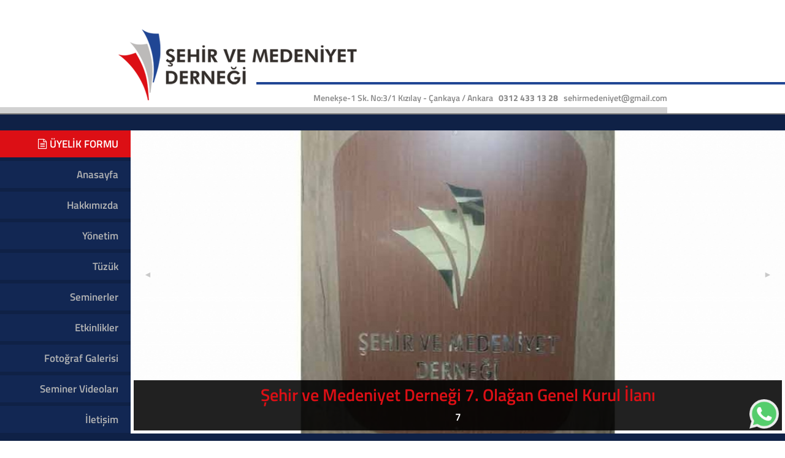

--- FILE ---
content_type: text/html; charset=UTF-8
request_url: https://www.sehirvemedeniyet.org/cumartesi-semineri;-insan-haklari-ve-yeni-tehditler-detay-50.html
body_size: 4299
content:
<!Doctype html>


<html lang="TR">
<head>
<meta charset="utf-8">
<base href="https://www.sehirvemedeniyet.org/" />
<meta name="viewport" content="width=device-width, initial-scale=1">
<meta http-equiv="Content-Type" content="text/html; charset=utf-8" />
<meta content="IE=edge,chrome=1" http-equiv="X-UA-Compatible">
<meta http-equiv="X-UA-Compatible" content="IE=edge,chrome=1">
<meta http-equiv="X-UA-Compatible" content="IE=edge">
<meta content="yes" name="apple-mobile-web-app-capable">
<title>Şehir ve Medeniyet Derneği</title>
<meta name="keywords" content="Şehir ve Medeniyet Derneği" />
<meta name="description" content="Şehir ve Medeniyet Derneği" />
<meta name="GOOGLEBOT" content="INDEX"/>
<meta name="YahooSeeker" content="INDEX"/>
<meta name="YahooSeeker" content="INDEX,FOLLOW"/>
<meta name="MSNBOT" content="INDEX"/>
<meta name="MSNBOT" content="INDEX,FOLLOW"/>
<meta name="ROBOT" content="index,follow"/>
<meta name="ROBOTS" content="index,follow"/>
<meta name="GOOGLEBOT" content="index,follow"/>
<meta name="GOOGLEBOTS" content="index,follow"/>
<meta name="ROBOT" content="all"/>
<meta name="ROBOTS" content="all"/>
<meta name="GOOGLEBOT" content="all"/>
<meta name="GOOGLEBOTS" content="all"/> 
<meta name="RATING" content="general"/>
<meta name="DISTRIBUTION" content="global"/>
<meta name="LANGUAGE" content="TR"/>
<link rel="icon" type="image/png" href="favicon.png" />
<meta name="AUTHOR" content="Şahin AVCI - www.sahinavci.com"/>
<!-- JQUERY !-->
<script src="incapps/js/jquery.min.js"></script>
<!-- BOOTSTRAP !-->
<script src="incapps/bootstrap/js/bootstrap.min.js"></script>
<link href="incapps/bootstrap/css/bootstrap.css" rel="stylesheet">
<!-- CSS STANDART !-->
<link href="incapps/css/style_web_style.css" rel="stylesheet" type="text/css">
<link rel="stylesheet" href="incapps/css/font-awesome.css">
<!-- ANIMATE BOUNCE !-->
<link rel="stylesheet" href="incapps/css/animate.css">
<!-- MENU !-->
<link href="incapps/responsivemenu/css/menucss.css" rel="stylesheet">
<script src="incapps/responsivemenu/js/flaunt.js"></script>
<!-- ZOOM SLIDER -->
<link rel="stylesheet" href="incapps/css/animate.css">
<link rel="stylesheet" href="incapps/zoomslider/ken-burns.css">
<!-- BXSLIDER !-->
<script src="incapps/bxslider/jquery.bxslider.min.js"></script>
<link href="incapps/bxslider/jquery.bxslider.css" rel="stylesheet" />
<!-- FANCYBOX !-->
<script type="text/javascript" src="incapps/fancybox/jquery.mousewheel-3.0.6.pack.js"></script>
<link rel="stylesheet" href="incapps/fancybox/source/jquery.fancybox.css?v=2.1.5" type="text/css" media="screen" />
<script type="text/javascript" src="incapps/fancybox/source/jquery.fancybox.pack.js?v=2.1.5"></script>
<!-- fancybox optional !-->
<link rel="stylesheet" href="incapps/fancybox/source/helpers/jquery.fancybox-buttons.css?v=1.0.5" type="text/css" media="screen" />
<script type="text/javascript" src="incapps/fancybox/source/helpers/jquery.fancybox-buttons.js?v=1.0.5"></script>
<script type="text/javascript" src="incapps/fancybox/source/helpers/jquery.fancybox-media.js?v=1.0.6"></script>
<link rel="stylesheet" href="incapps/fancybox/source/helpers/jquery.fancybox-thumbs.css?v=1.0.7" type="text/css" media="screen" />
<script type="text/javascript" src="incapps/fancybox/source/helpers/jquery.fancybox-thumbs.js?v=1.0.7"></script>
<script>
  jQuery(function ($) {
  $(".fancybox").fancybox({
	openEffect : 'none',
	closeEffect : 'none',
	helpers: {
	overlay: {
	  locked: false
	}
	}
  });
  });
  
  $(document).ready(function() {
  $(".various").fancybox({
	maxWidth	: 800,
	maxHeight	: 600,
	fitToView	: false,
	width		: '70%',
	height		: '70%',
	autoSize	: false,
	closeClick	: false,
	openEffect	: 'none',
	closeEffect	: 'none'
  });
  });
</script>
<!-- CAMERA SLIDER !-->
<link rel="stylesheet" id="camera-css"  href="incapps/slider/camera.css" type="text/css" media="all"> 
<script type="text/javascript" src="incapps/slider/jquery.mobile.customized.min.js"></script>
<script type="text/javascript" src="incapps/slider/jquery.easing.1.3.js"></script> 
<script type="text/javascript" src="incapps/slider/camera.min.js"></script></head>
<body>
<div class="container-fluid AllPayL Relat HeadPay" id="EfectSlide1">
<div class="row">
  <div class="col-xs-48 col-sm-48 col-md-10 col-lg-10 text-right"> <a href="/"><img src="incapps/images/logo.png" height="130" class="HeadLogo" /></a>
  </div>
  <div class="col-xs-48 col-sm-48 col-md-38 col-lg-38 HeadCizgiBg"> </div>
</div>
</div>


<div class="container-fluid HeadCizgiAlt" id="EfectSlide2">
<div class="row">
  <div class="col-xs-48 col-sm-48 col-md-48 col-lg-48 Font2 Gri Size14 AllPayR">
    <table width="100%" border="0" cellspacing="0" cellpadding="0">
      <tr>
        <td height="40" align="right" valign="bottom">Menekşe-1 Sk. No:3/1 Kızılay - Çankaya / Ankara <span class="Font3">&nbsp;&nbsp;0312 433 13 28&nbsp;&nbsp;</span> sehirmedeniyet@gmail.com</td>
      </tr>
      <tr>
        <td height="5" valign="bottom"></td>
      </tr>
      <tr>
        <td height="10" valign="bottom" bgcolor="#d1d1d1"></td>
      </tr>
    </table>
  </div>
</div>
</div>


<div class="container-fluid">
<div class="row Pay1 BgMavi">
  <div class="col-xs-48 col-sm-48 col-md-10 col-lg-8 BgMavi">
	<div class="hidden-xs hidden-sm">
<div class="menudiv">
<ul id="menu" class="Font2 Size17 text-center">
    <li class="KirmiziMenu"><a href="uyelik_formu" class="KirmiziMenu"><i class="fa fa-file-text-o" aria-hidden="true"></i> ÜYELİK FORMU</a></li>
	      <li class=""><a href='sehirvemedeniyet' title="" name="">Anasayfa</a>
        
        <li class=""><a href='hakkimizda-1' title="" name="">Hakkımızda</a>                            
            
        <li class=""><a href='yonetim-2' title="" name="">Yönetim</a>                            
            
        <li class=""><a href='tuzuk-45' title="" name="">Tüzük</a>                            
            
        <li class=""><a href='seminerler-46' title="" name="">Seminerler</a>                            
            
        <li class=""><a href='etkinlikler-47' title="" name="">Etkinlikler</a>                            
            
        <li class=""><a href='fotograf-galerisi-4' title="" name="">Fotoğraf Galerisi</a>                            
            
        <li class=""><a href='seminer-videolari-39' title="" name="">Seminer Videoları</a>                            
            
        <li class=""><a href='iletisim-48' title="" name="">İletişim</a>                            
         </ul>
</div>
</div>


<div class="visible-xs visible-sm">
<div class="dropdown">
<div class="dropdown-toggle font2" id="menu" data-toggle="dropdown" aria-haspopup="true" aria-expanded="false">MENÜ <i class="fa fa-bars" aria-hidden="true"></i></div>
<ul class="dropdown-menu Font2 Size17" aria-labelledby="menu">

    <li class="KirmiziMenu"><a href="uyelik_formu" class="KirmiziMenu">ÜYELİK FORMU</a></li>
	      <li class=""><a href='sehirvemedeniyet' title="" name="">Anasayfa</a>
        
        <li class=""><a href='hakkimizda-1' title="" name="">Hakkımızda</a>                            
            
        <li class=""><a href='yonetim-2' title="" name="">Yönetim</a>                            
            
        <li class=""><a href='tuzuk-45' title="" name="">Tüzük</a>                            
            
        <li class=""><a href='seminerler-46' title="" name="">Seminerler</a>                            
            
        <li class=""><a href='etkinlikler-47' title="" name="">Etkinlikler</a>                            
            
        <li class=""><a href='fotograf-galerisi-4' title="" name="">Fotoğraf Galerisi</a>                            
            
        <li class=""><a href='seminer-videolari-39' title="" name="">Seminer Videoları</a>                            
            
        <li class=""><a href='iletisim-48' title="" name="">İletişim</a>                            
        

</ul>
</div>

<!-- Initialize Bootstrap functionality -->
<script>
// Initialize tooltip component
$(function () {
  $('[data-toggle="tooltip"]').tooltip()
})
// Initialize popover component
$(function () {
  $('[data-toggle="popover"]').popover()
})
</script>

<style>
.dropdown-toggle { color:#FFFFFF; width: 100%; padding:10px 25px; background-color:#DC0F15; }
.dropdown-menu { color:#FFFF; width: 100%; padding:10px 3px; background-color:#0F2146; }
.dropdown-menu > li > a { color: #FFF; }
</style>
</div>  </div>
  <div class="col-xs-48 col-sm-48 col-md-38 col-lg-40">
	<!-- ++++++++++++++++++++++++++ BOOTSTRAP CAROUSEL +++++++++++++++++++++++++++++ -->
<div class="container-fluid">
  <div class="smoothslides" id="myslideshow1">

        <a href="sehir_ve_medeniyet_dernegi_7_olagan_genel_kurul_ilani-detay-278.html">
    <img src="upload_slider/9c93b5304e4f7a04eb3896e707a4db52.jpg" alt="<a href=sehir_ve_medeniyet_dernegi_7_olagan_genel_kurul_ilani-detay-278.html><div class='lineh34 Font2 Size28 Kirmizi'>Şehir ve Medeniyet Derneği 7. Olağan Genel Kurul İlanı</div><div class='Font1 lineh24 Size16 Beyaz Pay6 hidden-xs'>7</div></a>" />
    </a>
        <a href="prof_erol_gokadan_gazze_bize_ne_soyledi?_biz_ne_anladik_semineri-detay-277.html">
    <img src="upload_slider/cfcdd304a377ea3a6626d92a082256c6.jpg" alt="<a href=prof_erol_gokadan_gazze_bize_ne_soyledi?_biz_ne_anladik_semineri-detay-277.html><div class='lineh34 Font2 Size28 Kirmizi'>Prof. Erol Göka'dan, Gazze Bize Ne Söyledi? Biz Ne Anladık, semineri</div><div class='Font1 lineh24 Size16 Beyaz Pay6 hidden-xs'>Şehir ve Medeniyet Akademisi seminerlerine 17 Şubat 2024 tarihinde Erol G&Ouml;KA konuk oldu</div></a>" />
    </a>
        <a href="dernegimizin_6olagan_genel_kurulu_yapildi-detay-273.html">
    <img src="upload_slider/da192ed8b86675e9ef6ffee2ec3c6537.jpeg" alt="<a href=dernegimizin_6olagan_genel_kurulu_yapildi-detay-273.html><div class='lineh34 Font2 Size28 Kirmizi'>Derneğimizin 6.Olağan Genel Kurulu Yapıldı</div><div class='Font1 lineh24 Size16 Beyaz Pay6 hidden-xs'></div></a>" />
    </a>
        <a href="prof_dr_ali_bardakoglu
dan_musluman_hayatinda_din_ve_dunya_semineri-detay-262.html">
    <img src="upload_slider/a2f56ac88639df28abfa79d3b6d01abf.jpg" alt="<a href=prof_dr_ali_bardakoglu
dan_musluman_hayatinda_din_ve_dunya_semineri-detay-262.html><div class='lineh34 Font2 Size28 Kirmizi'>Prof. Dr. Ali Bardakoğlu'ndan Müslüman Hayatında Din ve Dünya semineri</div><div class='Font1 lineh24 Size16 Beyaz Pay6 hidden-xs'>Prof Ali Bardakoğlu, 12 Aralık 2020 tarihinde saat 20:00'de Şehir ve Medeniyet Derneğinin sosyal medya hesapları &uuml;zerinden "M&uuml;sl&uuml;manın Hayatında Din ve D&uuml;nya" başlıklı bir seminer sundu</div></a>" />
    </a>
        <a href="prof_dr_engin_yildirimdan_uc_tanri_anlayisina_dair_degerlendirme-detay-263.html">
    <img src="upload_slider/882fa3ef210db831cc2d829a42c2f4b7.jpg" alt="<a href=prof_dr_engin_yildirimdan_uc_tanri_anlayisina_dair_degerlendirme-detay-263.html><div class='lineh34 Font2 Size28 Kirmizi'>Prof. Dr. Engin Yıldırım'dan Üç Tanrı Anlayışına dair değerlendirme</div><div class='Font1 lineh24 Size16 Beyaz Pay6 hidden-xs'>Prof Dr Erg&uuml;n Yıldırım, 28 Kasım 2020 tarihi, saat 14:00'te Şehir ve Medeniyet Derneği sosyal medya hesapları &uuml;zerinden online olarak "&Uuml;&ccedil; Tanrı Anlayışı; Mitolojik, Antropolojik ve Tarihsel yaklaşımlar" başlıklı bir seminer sundu</div></a>" />
    </a>
        <a href="prof_dr_mehmet_turkeriden_toplumsal_etik_ve_insan_semineri-detay-264.html">
    <img src="upload_slider/41cddb366e3295d191fd7f2bbb6adce3.jpg" alt="<a href=prof_dr_mehmet_turkeriden_toplumsal_etik_ve_insan_semineri-detay-264.html><div class='lineh34 Font2 Size28 Kirmizi'>Prof. Dr. Mehmet Türkeri'den Toplumsal Etik ve İnsan semineri</div><div class='Font1 lineh24 Size16 Beyaz Pay6 hidden-xs'>Prof Dr Mehmet T&uuml;rkeri, 14 Kasım 2020 saat 14:00'te Şehir ve Medeniyet Derneği sosyal medya hesapları &uuml;zerinden online olarak "Toplumsal Etik ve İnsan" başlıklı bir seminer sundu</div></a>" />
    </a>
        <a href="prof_dr_mehmet_barcadan_sosyal_yenilik_ve_medenilesme_semineri-detay-265.html">
    <img src="upload_slider/afe2c094acdc4493955a173feff37321.jpg" alt="<a href=prof_dr_mehmet_barcadan_sosyal_yenilik_ve_medenilesme_semineri-detay-265.html><div class='lineh34 Font2 Size28 Kirmizi'>Prof. Dr. Mehmet Barca'dan Sosyal Yenilik ve Medenileşme semineri</div><div class='Font1 lineh24 Size16 Beyaz Pay6 hidden-xs'>Prof Dr Mehmet Barca, 31 Ekim 2020 saat 14:00'te Şehir ve Medeniyet Derneği sosyal medya hesapları &uuml;zerinden online olarak "Sosyal Yenilik ve Medenileşme" başlıklı bir seminer sundu</div></a>" />
    </a>
        <a href="5_ulke__yazar-detay-268.html">
    <img src="upload_slider/58824504d71d9a2836af36051a8fbb17.jpg" alt="<a href=5_ulke__yazar-detay-268.html><div class='lineh34 Font2 Size28 Kirmizi'>5 Ülke-  Yazar</div><div class='Font1 lineh24 Size16 Beyaz Pay6 hidden-xs'>5 &Uuml;lkenin ve 5 Yazarın anlatılacağı programımıza bu hafta Cengiz Aytmatov ve Kırgızistan ile başlıyoruz</div></a>" />
    </a>
      </div>
</div>
<!-- ++++++++++++++++++++++ END BOOTSTRAP CAROUSEL +++++++++++++++++++++++ -->

<script src="incapps/zoomslider/ken-burns.js"></script>
<script type="text/javascript">

  $('.animasyon').addClass('animated bounceInLeft');	

  $(window).load(function(){
  $('#myslideshow1').smoothSlides({
    effectDuration: 6000,
    effect: 'crossFade',
    effectDuration: 3500,
		transitionDuration: 1000,
		effectModifier: 1.4,
		navigation:'true',
		pagination:'false'
    /*
    'crossFade' 'zoomOut' zoomIn' 'panUp' 'panDown' 'panLeft' 'panRight' 'diagTopLeftToBottomRight' 'diagTopRightToBottomLeft' 'diagBottomRightToTopLeft' 'diagBottomLeftToTopRight'
    Note: You may choose a subset of effects by comma seperating such as 'zoomOut,zoomIn'
    */
    });
  });
</script>



  </div>
</div>
</div><div class="BgImg">

<div class="container-fluid AllPay">
<div class="row Pay1 Pay2">

    <div class="col-xs-48 col-sm-48 col-md-48 col-lg-48">
   <div class="SayfaGri">
    <div class="SayfaTitle Font3 Size24">Cumartesi Semineri; İnsan Hakları ve Yeni Tehditler</div>
   </div>
    <div class="SayfaText Font1 Size16 text-justify">
		Türkiye İnsan Hakları Kurulu üyesi Aydın BİNGÖL, "İnsan Hakları ve Yeni Tehditler” konulu seminerini sundu.</div>
    <div>
        </div>
  </div>
  
</div>
</div>

</div>
<div class="container-fluid FooterBg AllPay Font1 Size16 Beyaz">

 <div class="col-xs-48 col-sm-48 col-md-8 col-lg-8 text-center">
<a href="http://baskenttasarim.com" title="Web Tasarım Ankara" target="_blank"><img src="incapps/images/BaskentLogo.png" width="100" height="20" /></a>
 </div>
 
 <div class="col-xs-48 col-sm-48 col-md-40 col-lg-40 text-right">
  <table width="100" border="0" align="right" cellpadding="0" cellspacing="0">
    <tr>
      <td align="right" valign="middle"><a href="#"><div class="ico_face"> </div></a></td>
      <td align="right" valign="middle"><a href="#"><div class="ico_twit"> </div></a></td>
    </tr>
  </table>
 </div>
 
</div>


<div class="whats"><a href="https://api.whatsapp.com/send?phone=+905528331328&amp;text=Merhaba,%20size%20web%20sitenizden%20ulaşıyorum." target="_blank"><img src="incapps/images/whatsapp.png" width="48" height="48" alt=""></a>
</div>


<script>
$('#EfectSlide1').addClass('animated fadeInRight');
$('#EfectSlide2').addClass('animated fadeInLeft');
</script>
<script>
var slider = $('.bxslider1').bxSlider({
    mode: 'vertical',
    minSlides: 2,
	maxSlides: 2,
    slideMargin: 10,
	auto: true,
	pager: false,
	moveSlides: 1,
	controls: true,
});
</script>
<script>
var slider = $('.bxslider2').bxSlider({
    mode: 'vertical',
    minSlides: 2,
	maxSlides: 2,
    slideMargin: 10,
	auto: true,
	pager: false,
	moveSlides: 1,
	controls: true,
});
</script></body>
</html>

--- FILE ---
content_type: text/html; charset=UTF-8
request_url: https://www.sehirvemedeniyet.org/incapps/fancybox/jquery.mousewheel-3.0.6.pack.js
body_size: 15318
content:
<!Doctype html>


<html lang="TR">
<head>
<meta charset="utf-8">
<base href="https://www.sehirvemedeniyet.org/" />
<meta name="viewport" content="width=device-width, initial-scale=1">
<meta http-equiv="Content-Type" content="text/html; charset=utf-8" />
<meta content="IE=edge,chrome=1" http-equiv="X-UA-Compatible">
<meta http-equiv="X-UA-Compatible" content="IE=edge,chrome=1">
<meta http-equiv="X-UA-Compatible" content="IE=edge">
<meta content="yes" name="apple-mobile-web-app-capable">
<title>Şehir ve Medeniyet Derneği</title>
<meta name="keywords" content="Şehir ve Medeniyet Derneği" />
<meta name="description" content="Şehir ve Medeniyet Derneği" />
<meta name="GOOGLEBOT" content="INDEX"/>
<meta name="YahooSeeker" content="INDEX"/>
<meta name="YahooSeeker" content="INDEX,FOLLOW"/>
<meta name="MSNBOT" content="INDEX"/>
<meta name="MSNBOT" content="INDEX,FOLLOW"/>
<meta name="ROBOT" content="index,follow"/>
<meta name="ROBOTS" content="index,follow"/>
<meta name="GOOGLEBOT" content="index,follow"/>
<meta name="GOOGLEBOTS" content="index,follow"/>
<meta name="ROBOT" content="all"/>
<meta name="ROBOTS" content="all"/>
<meta name="GOOGLEBOT" content="all"/>
<meta name="GOOGLEBOTS" content="all"/> 
<meta name="RATING" content="general"/>
<meta name="DISTRIBUTION" content="global"/>
<meta name="LANGUAGE" content="TR"/>
<link rel="icon" type="image/png" href="favicon.png" />
<meta name="AUTHOR" content="Şahin AVCI - www.sahinavci.com"/>
<!-- JQUERY !-->
<script src="incapps/js/jquery.min.js"></script>
<!-- BOOTSTRAP !-->
<script src="incapps/bootstrap/js/bootstrap.min.js"></script>
<link href="incapps/bootstrap/css/bootstrap.css" rel="stylesheet">
<!-- CSS STANDART !-->
<link href="incapps/css/style_web_style.css" rel="stylesheet" type="text/css">
<link rel="stylesheet" href="incapps/css/font-awesome.css">
<!-- ANIMATE BOUNCE !-->
<link rel="stylesheet" href="incapps/css/animate.css">
<!-- MENU !-->
<link href="incapps/responsivemenu/css/menucss.css" rel="stylesheet">
<script src="incapps/responsivemenu/js/flaunt.js"></script>
<!-- ZOOM SLIDER -->
<link rel="stylesheet" href="incapps/css/animate.css">
<link rel="stylesheet" href="incapps/zoomslider/ken-burns.css">
<!-- BXSLIDER !-->
<script src="incapps/bxslider/jquery.bxslider.min.js"></script>
<link href="incapps/bxslider/jquery.bxslider.css" rel="stylesheet" />
<!-- FANCYBOX !-->
<script type="text/javascript" src="incapps/fancybox/jquery.mousewheel-3.0.6.pack.js"></script>
<link rel="stylesheet" href="incapps/fancybox/source/jquery.fancybox.css?v=2.1.5" type="text/css" media="screen" />
<script type="text/javascript" src="incapps/fancybox/source/jquery.fancybox.pack.js?v=2.1.5"></script>
<!-- fancybox optional !-->
<link rel="stylesheet" href="incapps/fancybox/source/helpers/jquery.fancybox-buttons.css?v=1.0.5" type="text/css" media="screen" />
<script type="text/javascript" src="incapps/fancybox/source/helpers/jquery.fancybox-buttons.js?v=1.0.5"></script>
<script type="text/javascript" src="incapps/fancybox/source/helpers/jquery.fancybox-media.js?v=1.0.6"></script>
<link rel="stylesheet" href="incapps/fancybox/source/helpers/jquery.fancybox-thumbs.css?v=1.0.7" type="text/css" media="screen" />
<script type="text/javascript" src="incapps/fancybox/source/helpers/jquery.fancybox-thumbs.js?v=1.0.7"></script>
<script>
  jQuery(function ($) {
  $(".fancybox").fancybox({
	openEffect : 'none',
	closeEffect : 'none',
	helpers: {
	overlay: {
	  locked: false
	}
	}
  });
  });
  
  $(document).ready(function() {
  $(".various").fancybox({
	maxWidth	: 800,
	maxHeight	: 600,
	fitToView	: false,
	width		: '70%',
	height		: '70%',
	autoSize	: false,
	closeClick	: false,
	openEffect	: 'none',
	closeEffect	: 'none'
  });
  });
</script>
<!-- CAMERA SLIDER !-->
<link rel="stylesheet" id="camera-css"  href="incapps/slider/camera.css" type="text/css" media="all"> 
<script type="text/javascript" src="incapps/slider/jquery.mobile.customized.min.js"></script>
<script type="text/javascript" src="incapps/slider/jquery.easing.1.3.js"></script> 
<script type="text/javascript" src="incapps/slider/camera.min.js"></script></head>
<body>
<div class="container-fluid AllPayL Relat HeadPay" id="EfectSlide1">
<div class="row">
  <div class="col-xs-48 col-sm-48 col-md-10 col-lg-10 text-right"> <a href="/"><img src="incapps/images/logo.png" height="130" class="HeadLogo" /></a>
  </div>
  <div class="col-xs-48 col-sm-48 col-md-38 col-lg-38 HeadCizgiBg"> </div>
</div>
</div>


<div class="container-fluid HeadCizgiAlt" id="EfectSlide2">
<div class="row">
  <div class="col-xs-48 col-sm-48 col-md-48 col-lg-48 Font2 Gri Size14 AllPayR">
    <table width="100%" border="0" cellspacing="0" cellpadding="0">
      <tr>
        <td height="40" align="right" valign="bottom">Menekşe-1 Sk. No:3/1 Kızılay - Çankaya / Ankara <span class="Font3">&nbsp;&nbsp;0312 433 13 28&nbsp;&nbsp;</span> sehirmedeniyet@gmail.com</td>
      </tr>
      <tr>
        <td height="5" valign="bottom"></td>
      </tr>
      <tr>
        <td height="10" valign="bottom" bgcolor="#d1d1d1"></td>
      </tr>
    </table>
  </div>
</div>
</div>


<div class="container-fluid">
<div class="row Pay1 BgMavi">
  <div class="col-xs-48 col-sm-48 col-md-10 col-lg-8 BgMavi">
	<div class="hidden-xs hidden-sm">
<div class="menudiv">
<ul id="menu" class="Font2 Size17 text-center">
    <li class="KirmiziMenu"><a href="uyelik_formu" class="KirmiziMenu"><i class="fa fa-file-text-o" aria-hidden="true"></i> ÜYELİK FORMU</a></li>
	      <li class=""><a href='sehirvemedeniyet' title="" name="">Anasayfa</a>
        
        <li class=""><a href='hakkimizda-1' title="" name="">Hakkımızda</a>                            
            
        <li class=""><a href='yonetim-2' title="" name="">Yönetim</a>                            
            
        <li class=""><a href='tuzuk-45' title="" name="">Tüzük</a>                            
            
        <li class=""><a href='seminerler-46' title="" name="">Seminerler</a>                            
            
        <li class=""><a href='etkinlikler-47' title="" name="">Etkinlikler</a>                            
            
        <li class=""><a href='fotograf-galerisi-4' title="" name="">Fotoğraf Galerisi</a>                            
            
        <li class=""><a href='seminer-videolari-39' title="" name="">Seminer Videoları</a>                            
            
        <li class=""><a href='iletisim-48' title="" name="">İletişim</a>                            
         </ul>
</div>
</div>


<div class="visible-xs visible-sm">
<div class="dropdown">
<div class="dropdown-toggle font2" id="menu" data-toggle="dropdown" aria-haspopup="true" aria-expanded="false">MENÜ <i class="fa fa-bars" aria-hidden="true"></i></div>
<ul class="dropdown-menu Font2 Size17" aria-labelledby="menu">

    <li class="KirmiziMenu"><a href="uyelik_formu" class="KirmiziMenu">ÜYELİK FORMU</a></li>
	      <li class=""><a href='sehirvemedeniyet' title="" name="">Anasayfa</a>
        
        <li class=""><a href='hakkimizda-1' title="" name="">Hakkımızda</a>                            
            
        <li class=""><a href='yonetim-2' title="" name="">Yönetim</a>                            
            
        <li class=""><a href='tuzuk-45' title="" name="">Tüzük</a>                            
            
        <li class=""><a href='seminerler-46' title="" name="">Seminerler</a>                            
            
        <li class=""><a href='etkinlikler-47' title="" name="">Etkinlikler</a>                            
            
        <li class=""><a href='fotograf-galerisi-4' title="" name="">Fotoğraf Galerisi</a>                            
            
        <li class=""><a href='seminer-videolari-39' title="" name="">Seminer Videoları</a>                            
            
        <li class=""><a href='iletisim-48' title="" name="">İletişim</a>                            
        

</ul>
</div>

<!-- Initialize Bootstrap functionality -->
<script>
// Initialize tooltip component
$(function () {
  $('[data-toggle="tooltip"]').tooltip()
})
// Initialize popover component
$(function () {
  $('[data-toggle="popover"]').popover()
})
</script>

<style>
.dropdown-toggle { color:#FFFFFF; width: 100%; padding:10px 25px; background-color:#DC0F15; }
.dropdown-menu { color:#FFFF; width: 100%; padding:10px 3px; background-color:#0F2146; }
.dropdown-menu > li > a { color: #FFF; }
</style>
</div>  </div>
  <div class="col-xs-48 col-sm-48 col-md-38 col-lg-40">
	<!-- ++++++++++++++++++++++++++ BOOTSTRAP CAROUSEL +++++++++++++++++++++++++++++ -->
<div class="container-fluid">
  <div class="smoothslides" id="myslideshow1">

        <a href="sehir_ve_medeniyet_dernegi_7_olagan_genel_kurul_ilani-detay-278.html">
    <img src="upload_slider/9c93b5304e4f7a04eb3896e707a4db52.jpg" alt="<a href=sehir_ve_medeniyet_dernegi_7_olagan_genel_kurul_ilani-detay-278.html><div class='lineh34 Font2 Size28 Kirmizi'>Şehir ve Medeniyet Derneği 7. Olağan Genel Kurul İlanı</div><div class='Font1 lineh24 Size16 Beyaz Pay6 hidden-xs'>7</div></a>" />
    </a>
        <a href="prof_erol_gokadan_gazze_bize_ne_soyledi?_biz_ne_anladik_semineri-detay-277.html">
    <img src="upload_slider/cfcdd304a377ea3a6626d92a082256c6.jpg" alt="<a href=prof_erol_gokadan_gazze_bize_ne_soyledi?_biz_ne_anladik_semineri-detay-277.html><div class='lineh34 Font2 Size28 Kirmizi'>Prof. Erol Göka'dan, Gazze Bize Ne Söyledi? Biz Ne Anladık, semineri</div><div class='Font1 lineh24 Size16 Beyaz Pay6 hidden-xs'>Şehir ve Medeniyet Akademisi seminerlerine 17 Şubat 2024 tarihinde Erol G&Ouml;KA konuk oldu</div></a>" />
    </a>
        <a href="dernegimizin_6olagan_genel_kurulu_yapildi-detay-273.html">
    <img src="upload_slider/da192ed8b86675e9ef6ffee2ec3c6537.jpeg" alt="<a href=dernegimizin_6olagan_genel_kurulu_yapildi-detay-273.html><div class='lineh34 Font2 Size28 Kirmizi'>Derneğimizin 6.Olağan Genel Kurulu Yapıldı</div><div class='Font1 lineh24 Size16 Beyaz Pay6 hidden-xs'></div></a>" />
    </a>
        <a href="prof_dr_ali_bardakoglu
dan_musluman_hayatinda_din_ve_dunya_semineri-detay-262.html">
    <img src="upload_slider/a2f56ac88639df28abfa79d3b6d01abf.jpg" alt="<a href=prof_dr_ali_bardakoglu
dan_musluman_hayatinda_din_ve_dunya_semineri-detay-262.html><div class='lineh34 Font2 Size28 Kirmizi'>Prof. Dr. Ali Bardakoğlu'ndan Müslüman Hayatında Din ve Dünya semineri</div><div class='Font1 lineh24 Size16 Beyaz Pay6 hidden-xs'>Prof Ali Bardakoğlu, 12 Aralık 2020 tarihinde saat 20:00'de Şehir ve Medeniyet Derneğinin sosyal medya hesapları &uuml;zerinden "M&uuml;sl&uuml;manın Hayatında Din ve D&uuml;nya" başlıklı bir seminer sundu</div></a>" />
    </a>
        <a href="prof_dr_engin_yildirimdan_uc_tanri_anlayisina_dair_degerlendirme-detay-263.html">
    <img src="upload_slider/882fa3ef210db831cc2d829a42c2f4b7.jpg" alt="<a href=prof_dr_engin_yildirimdan_uc_tanri_anlayisina_dair_degerlendirme-detay-263.html><div class='lineh34 Font2 Size28 Kirmizi'>Prof. Dr. Engin Yıldırım'dan Üç Tanrı Anlayışına dair değerlendirme</div><div class='Font1 lineh24 Size16 Beyaz Pay6 hidden-xs'>Prof Dr Erg&uuml;n Yıldırım, 28 Kasım 2020 tarihi, saat 14:00'te Şehir ve Medeniyet Derneği sosyal medya hesapları &uuml;zerinden online olarak "&Uuml;&ccedil; Tanrı Anlayışı; Mitolojik, Antropolojik ve Tarihsel yaklaşımlar" başlıklı bir seminer sundu</div></a>" />
    </a>
        <a href="prof_dr_mehmet_turkeriden_toplumsal_etik_ve_insan_semineri-detay-264.html">
    <img src="upload_slider/41cddb366e3295d191fd7f2bbb6adce3.jpg" alt="<a href=prof_dr_mehmet_turkeriden_toplumsal_etik_ve_insan_semineri-detay-264.html><div class='lineh34 Font2 Size28 Kirmizi'>Prof. Dr. Mehmet Türkeri'den Toplumsal Etik ve İnsan semineri</div><div class='Font1 lineh24 Size16 Beyaz Pay6 hidden-xs'>Prof Dr Mehmet T&uuml;rkeri, 14 Kasım 2020 saat 14:00'te Şehir ve Medeniyet Derneği sosyal medya hesapları &uuml;zerinden online olarak "Toplumsal Etik ve İnsan" başlıklı bir seminer sundu</div></a>" />
    </a>
        <a href="prof_dr_mehmet_barcadan_sosyal_yenilik_ve_medenilesme_semineri-detay-265.html">
    <img src="upload_slider/afe2c094acdc4493955a173feff37321.jpg" alt="<a href=prof_dr_mehmet_barcadan_sosyal_yenilik_ve_medenilesme_semineri-detay-265.html><div class='lineh34 Font2 Size28 Kirmizi'>Prof. Dr. Mehmet Barca'dan Sosyal Yenilik ve Medenileşme semineri</div><div class='Font1 lineh24 Size16 Beyaz Pay6 hidden-xs'>Prof Dr Mehmet Barca, 31 Ekim 2020 saat 14:00'te Şehir ve Medeniyet Derneği sosyal medya hesapları &uuml;zerinden online olarak "Sosyal Yenilik ve Medenileşme" başlıklı bir seminer sundu</div></a>" />
    </a>
        <a href="5_ulke__yazar-detay-268.html">
    <img src="upload_slider/58824504d71d9a2836af36051a8fbb17.jpg" alt="<a href=5_ulke__yazar-detay-268.html><div class='lineh34 Font2 Size28 Kirmizi'>5 Ülke-  Yazar</div><div class='Font1 lineh24 Size16 Beyaz Pay6 hidden-xs'>5 &Uuml;lkenin ve 5 Yazarın anlatılacağı programımıza bu hafta Cengiz Aytmatov ve Kırgızistan ile başlıyoruz</div></a>" />
    </a>
      </div>
</div>
<!-- ++++++++++++++++++++++ END BOOTSTRAP CAROUSEL +++++++++++++++++++++++ -->

<script src="incapps/zoomslider/ken-burns.js"></script>
<script type="text/javascript">

  $('.animasyon').addClass('animated bounceInLeft');	

  $(window).load(function(){
  $('#myslideshow1').smoothSlides({
    effectDuration: 6000,
    effect: 'crossFade',
    effectDuration: 3500,
		transitionDuration: 1000,
		effectModifier: 1.4,
		navigation:'true',
		pagination:'false'
    /*
    'crossFade' 'zoomOut' zoomIn' 'panUp' 'panDown' 'panLeft' 'panRight' 'diagTopLeftToBottomRight' 'diagTopRightToBottomLeft' 'diagBottomRightToTopLeft' 'diagBottomLeftToTopRight'
    Note: You may choose a subset of effects by comma seperating such as 'zoomOut,zoomIn'
    */
    });
  });
</script>



  </div>
</div>
</div><div class="BgImg">

<div class="container-fluid AllPay">
<div class="row Pay1 Pay2">




    <div class="col-xs-48 col-sm-48 col-md-48 col-lg-48">
   <div class="SayfaGri">
    <div class="SayfaTitle Font3 Size24">Tüzük</div>
   </div>
    <div class="SayfaText Font1 Size16 text-justify"><p><strong>17/6/2017 tarihinde yapılan Olağan Genel Kurul toplantısındaki&nbsp; t&uuml;z&uuml;k değişiklikleri metne işlenmiştir.</strong></p>
<p><strong>ŞEHİR VE MEDENİYET DERNEĞİ<strong> T&Uuml;Z&Uuml;Ğ&Uuml;</strong></strong></p>
<p><strong>Derneğin Adı ve Merkezi</strong></p>
<p><strong>Madde 1-</strong> Derneğin adı &ldquo;Şehir ve Medeniyet Derneği<strong>&rdquo;dir. </strong>Derneğin Merkezi Ankara&lsquo;dır. Şubesi yoktur.</p>
<p><strong>Derneğin Amacı ve Bu Amacı Ger&ccedil;ekleştirmek İ&ccedil;in Dernek&ccedil;e S&uuml;rd&uuml;r&uuml;lecek &Ccedil;alışma Konuları ve Bi&ccedil;imleri ile Faaliyet Alanı</strong></p>
<p><strong>Madde 2- </strong>Dernek, medeniyetin &ouml;z&uuml;n&uuml; oluşturan şehrin sosyal, k&uuml;lt&uuml;rel ve mek&acirc;n olarak daha yaşanılır kılınması i&ccedil;in, eğitimli ve k&uuml;lt&uuml;rl&uuml; bireyler yetiştirmek, toplumsal dayanışmayı artırmak, d&uuml;ş&uuml;nce ve stratejiler geliştirmek amacıyla kurulmuştur.</p>
<p><strong>Dernek&ccedil;e S&uuml;rd&uuml;r&uuml;lecek &Ccedil;alışma Konuları ve Bi&ccedil;imleri ile Faaliyet Alanı</strong></p>
<p>1-Faaliyetlerin etkinleştirilmesi ve geliştirilmesi i&ccedil;in araştırmalar yapmak,</p>
<p>2-Kurs, seminer, konferans ve panel gibi eğitim &ccedil;alışmaları d&uuml;zenlemek,</p>
<p>3-Amacın ger&ccedil;ekleştirilmesi i&ccedil;in gerekli olan her t&uuml;rl&uuml; bilgi, belge, dok&uuml;man ve yayınları temin etmek, dok&uuml;mantasyon merkezi oluşturmak, &ccedil;alışmalarını duyurmak i&ccedil;in ama&ccedil;ları doğrultusunda gazete, dergi, kitap, internet sitesi gibi yayınlar ile &uuml;yelerine dağıtmak &uuml;zere &ccedil;alışma ve bilgilendirme b&uuml;ltenleri &ccedil;ıkarmak,</p>
<p>4-Amacın ger&ccedil;ekleştirilmesi i&ccedil;in sağlıklı bir &ccedil;alışma ortamını sağlamak, her t&uuml;rl&uuml; teknik ara&ccedil; ve gereci, demirbaş ve kırtasiye malzemelerini temin etmek,</p>
<p>5-Gerekli izinler alınmak şartıyla yardım toplama faaliyetlerinde bulunmak ve yurt i&ccedil;inden ve yurt dışından bağış kabul etmek, derneğin amacını ger&ccedil;ekleştirmek &uuml;zere, benzer ama&ccedil;lı derneklerden, iş&ccedil;i ve işveren sendikalarından vb. kuruluşlardan madd&icirc; yardım almak ve adı ge&ccedil;en kurumlara madd&icirc; yardımda bulunmak,</p>
<p>6-T&uuml;z&uuml;k ama&ccedil;larının ger&ccedil;ekleştirilmesi i&ccedil;in ihtiya&ccedil; duyduğu gelirleri temin etmek amacıyla iktisadi ve ticari işletmeler kurmak ve işletmek,</p>
<p>7-&Uuml;yelerinin yararlanmaları ve boş zamanlarını değerlendirebilmeleri i&ccedil;in lokal a&ccedil;mak, sosyal ve k&uuml;lt&uuml;rel tesisler kurmak ve bunları tefriş etmek,</p>
<p>8-&Uuml;yeleri arasında beşeri m&uuml;nasebetlerin geliştirilmesi ve devam ettirilmesi i&ccedil;in yemekli toplantılar, konser, tiyatro, sergi, spor, gezi ve eğlenceli etkinlikler vb. d&uuml;zenlemek veya &uuml;yelerinin bu t&uuml;r etkinliklerden yararlanmalarını sağlamak,</p>
<p>9-Dernek faaliyetleri i&ccedil;in ihtiya&ccedil; duyulan taşınır, taşınmaz mal satın almak, satmak, kiralamak, kiraya vermek ve taşınmazlar &uuml;zerinde ayni hak tesis etmek,</p>
<p>10-Amacın ger&ccedil;ekleştirilmesi i&ccedil;in gerek g&ouml;r&uuml;lmesi durumunda vakıf kurmak, federasyon kurmak veya kurulu bir federasyona katılmak, gerekli izin alınarak derneklerin izinle kurabileceği tesisleri kurmak,</p>
<p>11-Uluslararası faaliyette bulunmak, yurt dışındaki dernek veya kuruluşlara &uuml;ye olmak ve bu kuruluşlarla proje bazında ortak &ccedil;alışmalar yapmak veya yardımlaşmak,</p>
<p>12-Amacın ger&ccedil;ekleştirilmesi i&ccedil;in gerek g&ouml;r&uuml;lmesi halinde, 5072 sayılı Dernek ve Vakıfların Kamu Kurum ve Kuruluşları ile İlişkilerine Dair Kanun h&uuml;k&uuml;mleri saklı kalmak &uuml;zere, kamu kurum ve kuruluşları ile g&ouml;rev alanlarına giren konularda ortak projeler y&uuml;r&uuml;tmek,</p>
<p>13-Dernek &uuml;yelerinin yiyecek, giyecek gibi zaruri ihtiya&ccedil; maddelerini ve diğer mal ve hizmetlerle kısa vadeli kredi ihtiya&ccedil;larını karşılamak amacıyla sandık kurmak,</p>
<p>14-Gerekli g&ouml;r&uuml;len yerlerde dernek faaliyetlerini y&uuml;r&uuml;tmek amacıyla temsilcilik a&ccedil;mak,</p>
<p>15-Derneğin amacı ile ilgisi bulunan ve kanunlarla yasaklanmayan alanlarda, araştırmalar yapmak, stratejiler geliştirmek, projeler hazırlamak ve uygulamak, bu amaca hizmet eden kişi ve dernek, vakıf, sendika vb. kuruluşlara destek vermek, pl&acirc;tformlar ve ortak &ccedil;alışma alanları oluşturmak,</p>
<p>16- &Ouml;ğrencilere karşılıksız burs ve krediler vermek, &ouml;ğrenciler ve ilgili kişiler i&ccedil;in yetiştirme, takviye, hazırlık ve meslek&icirc; kurslar d&uuml;zenlemek,</p>
<p>17- &Ccedil;evre bilincini geliştirmeyi, tabiatı korumayı ama&ccedil; edinen her t&uuml;rl&uuml; faaliyette bulunmak.</p>
<p>18- &Uuml;niversite &ouml;ğrencilerinin sosyal, k&uuml;lt&uuml;rel ve mesleki gelişimlerine katkıda bulunmak, bu ama&ccedil;la projeler &uuml;retmek,</p>
<p>19- &Ccedil;ocukların ve gen&ccedil;lerin ahlaki, k&uuml;lt&uuml;rel, zihinsel ve fiziksel gelişimlerine katkı sağlayacak faaliyetlerde bulunmak,</p>
<p>20- Komşuluk ilişkilerini geliştirmek i&ccedil;in faaliyetlerde bulunmak,</p>
<p>21- Aile bilincini geliştirmek i&ccedil;in faaliyetlerde bulunmak,</p>
<p>22- Toplumsal yardımlaşmayı ve dayanışmayı sağlamak maksadıyla her t&uuml;r faaliyetin i&ccedil;erisinde bulunmak,</p>
<p>23- İnsan hak ve h&uuml;rriyetlerinin korunması ve gelişimi i&ccedil;in faaliyetlerde bulunmak,</p>
<p>24- Toplumun dezavantajlı kesimlerini destekleyici faaliyetlerde bulunmak,</p>
<p>25- Kalabalıkların ortasında gittik&ccedil;e yalnızlaşan insanların yaşam alanlarında (apartman/site, sokak, mahalle vb.) tanışmalarını ve kaynaşmalarını sağlayacak tanışma &ccedil;ayları, seminer, kermes, kurs vb. faaliyetler organize etmek.</p>
<p>Dernek, eğitim, sosyal, k&uuml;lt&uuml;r alanlarında faaliyet g&ouml;sterir.</p>
<p><strong>&Uuml;ye Olma Hakkı ve &Uuml;yelik İşlemleri</strong></p>
<p><strong>Madde 3</strong>- Fiil ehliyetine sahip bulunan ve derneğin ama&ccedil; ve ilkelerini benimseyerek bu doğrultuda &ccedil;alışmayı kabul eden ve Mevzuatın &ouml;ng&ouml;rd&uuml;ğ&uuml; koşullarını taşıyan her ger&ccedil;ek ve t&uuml;zel kişi bu derneğe &uuml;ye olma hakkına sahiptir. Ancak, yabancı ger&ccedil;ek kişilerin &uuml;ye olabilmesi i&ccedil;in T&uuml;rkiye&rsquo;de yerleşme hakkına sahip olması da gerekir. Onursal &uuml;yelik i&ccedil;in bu koşul aranmaz.</p>
<p>Dernek başkanlığına yazılı olarak yapılacak &uuml;yelik başvurusu, dernek y&ouml;netim kurulunca en &ccedil;ok otuz g&uuml;n i&ccedil;inde &uuml;yeliğe kabul veya isteğin reddi şeklinde karara bağlanır ve sonu&ccedil; yazıyla başvuru sahibine bildirilir. Başvurusu kabul edilen &uuml;ye, bu ama&ccedil;la tutulacak deftere kaydedilir. Y&ouml;netim kurulu &uuml;yelik başvurularını hi&ccedil;bir gerek&ccedil;e g&ouml;stermeden reddedebilir.</p>
<p>Derneğin asıl &uuml;yeleri, derneğin kurucuları ile m&uuml;racaatları &uuml;zerine y&ouml;netim kurulunca &uuml;yeliğe kabul edilen kişilerdir.</p>
<p>Derneğe maddi ve manevi bakımdan &ouml;nemli destek sağlamış bulunanlar y&ouml;netim kurulu kararı ile onursal &uuml;ye olarak kabul edilebilir.</p>
<p><strong>&Uuml;yelikten &Ccedil;ıkma</strong></p>
<p><strong>Madde 4</strong>- Her &uuml;ye yazılı olarak bildirmek kaydıyla, dernekten &ccedil;ıkma hakkına sahiptir. &Uuml;yenin istifa dilek&ccedil;esi y&ouml;netim kuruluna ulaştığı anda &ccedil;ıkış işlemleri sonu&ccedil;lanmış sayılır. &Uuml;yelikten ayrılma, &uuml;yenin derneğe olan birikmiş bor&ccedil;larını sona erdirmez.</p>
<p><strong>&Uuml;yelikten &Ccedil;ıkarılma</strong></p>
<p><strong>Madde 5</strong>- Aşağıda sayılan durumlardan birinin tespiti halinde &uuml;ye y&ouml;netim kurulu kararı ile &uuml;yelikten &ccedil;ıkarılır. Dernekten &ccedil;ıkan veya &ccedil;ıkarılanlar, &uuml;ye kayıt defterinden silinir ve dernek malvarlığında hak iddia edemez.</p>
<p>1-Dernek t&uuml;z&uuml;ğ&uuml;ne aykırı davranışlarda bulunmak,</p>
<p>2-Verilen g&ouml;revlerden s&uuml;rekli ka&ccedil;ınmak,</p>
<p>3-Yazılı ikazlara rağmen &uuml;yelik aidatını altı ay i&ccedil;inde &ouml;dememek,</p>
<p>4-Dernek organlarınca verilen kararlara uymamak,</p>
<p>5-&Uuml;ye olma şartlarını kaybetmiş olmak.</p>
<p><strong>Dernek Organları</strong></p>
<p><strong>Madde 6</strong>-Derneğin organları aşağıda g&ouml;sterilmiştir.</p>
<p>1-Genel kurul,</p>
<p>2-Y&ouml;netim Kurulu,</p>
<p>3-Denetim Kurulu,</p>
<p><strong>Dernek Genel Kurulunun Kuruluş Şekli, Toplanma Zamanı ve &Ccedil;ağrı ve Toplantı Usul&uuml;</strong></p>
<p><strong>Madde 7</strong>-Genel kurul, derneğin en yetkili karar organı olup; derneğe kayıtlı &uuml;yelerden oluşur.</p>
<p><strong>Genel kurul;</strong></p>
<p>1-Bu t&uuml;z&uuml;kte belli edilen zamanda olağan,</p>
<p>2-Y&ouml;netim veya denetim kurulunun gerekli g&ouml;rd&uuml;ğ&uuml; hallerde veya dernek &uuml;yelerinden beşte birinin yazılı isteği &uuml;zerine otuz g&uuml;n i&ccedil;inde olağan&uuml;st&uuml; toplanır.</p>
<p><strong>(Değişik: 17/06/2017 tarihli Genel Kurul)</strong> Olağan genel kurul, <strong>2 yılda bir</strong>, Haziran ayı i&ccedil;erisinde, y&ouml;netim kurulunca belirlenecek g&uuml;n yer ve saatte toplanır. Genel kurul toplantıya y&ouml;netim kurulunca &ccedil;ağrılır.</p>
<p>Y&ouml;netim kurulu, genel kurulu toplantıya &ccedil;ağırmazsa; &uuml;yelerden birinin başvurusu &uuml;zerine sulh hakimi, &uuml;&ccedil; &uuml;yeyi genel kurulu toplantıya &ccedil;ağırmakla g&ouml;revlendirir.</p>
<p><strong>&Ccedil;ağrı Usul&uuml;</strong></p>
<p>Y&ouml;netim kurulu, dernek t&uuml;z&uuml;ğ&uuml;ne g&ouml;re genel kurula katılma hakkı bulunan &uuml;yelerin listesini d&uuml;zenler. Genel kurula katılma hakkı bulunan &uuml;yeler, en az onbeş g&uuml;n &ouml;nceden, g&uuml;n&uuml;, saati, yeri ve g&uuml;ndemi bir gazetede ilan edilmek veya yazılı ya da elektronik posta ile bildirilmek suretiyle toplantıya &ccedil;ağrılır. Bu &ccedil;ağrıda, &ccedil;oğunluk sağlanamaması sebebiyle toplantı yapılamazsa, ikinci toplantının hangi g&uuml;n, saat ve yerde yapılacağı da belirtilir. İlk toplantı ile ikinci toplantı arasındaki s&uuml;re yedi g&uuml;nden az, altmış g&uuml;nden fazla olamaz.</p>
<p>Toplantı, &ccedil;oğunluk sağlanamaması sebebinin dışında başka bir nedenle geri bırakılırsa, bu durum geri bırakma sebepleri de belirtilmek suretiyle, ilk toplantı i&ccedil;in yapılan &ccedil;ağrı usul&uuml;ne uygun olarak &uuml;yelere duyurulur. İkinci toplantının geri bırakma tarihinden itibaren en ge&ccedil; altı ay i&ccedil;inde yapılması zorunludur. &Uuml;yeler ikinci toplantıya, birinci fıkrada belirtilen esaslara g&ouml;re yeniden &ccedil;ağrılır.</p>
<p>Genel kurul toplantısı bir defadan fazla geri bırakılamaz.</p>
<p><strong>Toplantı Usul&uuml;</strong></p>
<p>Genel kurul, katılma hakkı bulunan &uuml;yelerin salt &ccedil;oğunluğunun, t&uuml;z&uuml;k değişikliği ve derneğin feshi hallerinde ise &uuml;&ccedil;te ikisinin katılımıyla toplanır; &ccedil;oğunluğun sağlanamaması sebebiyle toplantının ertelenmesi durumunda ikinci toplantıda &ccedil;oğunluk aranmaz. Ancak, bu toplantıya katılan &uuml;ye sayısı, y&ouml;netim ve denetim kurulları &uuml;ye tam sayısının iki katından az olamaz.</p>
<p>Genel kurula katılma hakkı bulunan &uuml;yelerin listesi toplantı yerinde hazır bulundurulur. Toplantı yerine girecek &uuml;yelerin resmi makamlarca verilmiş kimlik belgeleri, y&ouml;netim kurulu &uuml;yeleri veya y&ouml;netim kurulunca g&ouml;revlendirilecek g&ouml;revliler tarafından kontrol edilir. &Uuml;yeler, y&ouml;netim kurulunca d&uuml;zenlenen listedeki adları karşısına imza koyarak toplantı yerine girerler.</p>
<p>Toplantı yeter sayısı sağlanmışsa durum bir tutanakla tespit edilir ve toplantı y&ouml;netim kurulu başkanı veya g&ouml;revlendireceği y&ouml;netim kurulu &uuml;yelerinden biri tarafından a&ccedil;ılır. Toplantı yeter sayısı sağlanamaması halinde de y&ouml;netim kurulunca bir tutanak d&uuml;zenlenir.</p>
<p>A&ccedil;ılıştan sonra, toplantıyı y&ouml;netmek &uuml;zere bir başkan ve yeteri kadar başkan vekili ile yazman se&ccedil;ilerek divan heyeti oluşturulur.</p>
<p>Dernek organlarının se&ccedil;imi i&ccedil;in yapılacak oylamalarda, oy kullanan &uuml;yelerin divan heyetine kimliklerini g&ouml;stermeleri ve hazırun listesindeki isimlerinin karşılarını imzalamaları zorunludur.</p>
<p>Toplantının y&ouml;netimi ve g&uuml;venliğinin sağlanması divan başkanına aittir.</p>
<p>Genel kurulda, yalnızca g&uuml;ndemde yer alan maddeler g&ouml;r&uuml;ş&uuml;l&uuml;r. Ancak toplantıda hazır bulunan &uuml;yelerin onda biri tarafından g&ouml;r&uuml;ş&uuml;lmesi yazılı olarak istenen konuların g&uuml;ndeme alınması zorunludur.</p>
<p>Genel kurulda her &uuml;yenin bir oy hakkı vardır; &uuml;ye oyunu şahsen kullanmak zorundadır. Onursal &uuml;yeler genel kurul toplantılarına katılabilir ancak oy kullanamazlar. T&uuml;zel kişinin &uuml;ye olması halinde, t&uuml;zel kişinin y&ouml;netim kurulu başkanı veya temsille g&ouml;revlendireceği kişi oy kullanır</p>
<p>Toplantıda g&ouml;r&uuml;ş&uuml;len konular ve alınan kararlar bir tutanağa yazılır ve divan başkanı ile yazmanlar tarafından birlikte imzalanır. Toplantı sonunda, tutanak ve diğer belgeler y&ouml;netim kurulu başkanına teslim edilir. Y&ouml;netim kurulu başkanı bu belgelerin korunmasından ve yeni se&ccedil;ilen y&ouml;netim kuruluna yedi g&uuml;n i&ccedil;inde teslim etmekten sorumludur.</p>
<p><strong>Genel Kurulun Oy kullanma ve Karar Alma Usul ve Şekilleri</strong></p>
<p><strong>Madde 8</strong>-Genel kurulda, aksine karar alınmamışsa, y&ouml;netim ve denetim kurulu &uuml;yelerin se&ccedil;imleri gizli oylama ile diğer konulardaki kararlar ise a&ccedil;ık olarak oylanır. Gizli oylar, toplantı başkanı tarafından m&uuml;h&uuml;rlenmiş k&acirc;ğıtların veya oy pusulalarının &uuml;yeler tarafından gereği yapıldıktan sonra i&ccedil;i boş bir kaba atılması ile toplanan ve oy vermenin bitiminden sonra a&ccedil;ık d&ouml;k&uuml;m&uuml; yapılarak belirlenen oylardır.</p>
<p>A&ccedil;ık oylamada, genel kurul başkanının belirteceği y&ouml;ntem uygulanır.</p>
<p>Genel kurul kararları, toplantıya katılan &uuml;yelerin salt &ccedil;oğunluğuyla alınır. Şu kadar ki, t&uuml;z&uuml;k değişikliği ve derneğin feshi kararları, ancak toplantıya katılan &uuml;yelerin &uuml;&ccedil;te iki &ccedil;oğunluğuyla alınabilir.</p>
<p><strong>Toplantısız veya &Ccedil;ağrısız Alınan Kararlar</strong></p>
<p>B&uuml;t&uuml;n &uuml;yelerin bir araya gelmeksizin yazılı katılımıyla alınan kararlar ile dernek &uuml;yelerinin tamamının bu t&uuml;z&uuml;kte yazılı &ccedil;ağrı usul&uuml;ne uymaksızın bir araya gelerek aldığı kararlar ge&ccedil;erlidir. Bu şekilde karar alınması olağan toplantı yerine ge&ccedil;mez.</p>
<p><strong>Genel Kurulun G&ouml;rev ve Yetkileri</strong></p>
<p><strong>Madde 9-</strong>Aşağıda yazılı hususlar genel kurulca g&ouml;r&uuml;ş&uuml;l&uuml;p karara bağlanır.</p>
<p>1-Dernek organlarının se&ccedil;ilmesi,</p>
<p>2-Dernek t&uuml;z&uuml;ğ&uuml;n&uuml;n değiştirilmesi,</p>
<p>3-Y&ouml;netim ve denetim kurulları raporlarının g&ouml;r&uuml;ş&uuml;lmesi ve y&ouml;netim kurulunun ibrası,</p>
<p>4-Y&ouml;netim kurulunca hazırlanan b&uuml;t&ccedil;enin g&ouml;r&uuml;ş&uuml;l&uuml;p aynen veya değiştirilerek kabul edilmesi,</p>
<p>5-Dernek i&ccedil;in gerekli olan taşınmaz malların satın alınması veya mevcut taşınmaz malların satılması hususunda y&ouml;netim kuruluna yetki verilmesi,</p>
<p>6-Y&ouml;netim kurulunca dernek &ccedil;alışmaları ile ilgili olarak hazırlanacak y&ouml;netmelikleri inceleyip aynen veya değiştirilerek onaylanması,</p>
<p>7-Dernek y&ouml;netim ve denetim kurullarının kamu g&ouml;revlisi olmayan başkan ve &uuml;yelerine verilecek &uuml;cret ile her t&uuml;rl&uuml; &ouml;denek, yolluk ve tazminatlar ile dernek hizmetleri i&ccedil;in g&ouml;revlendirilecek &uuml;yelere verilecek g&uuml;ndelik ve yolluk miktarlarının tespit edilmesi,</p>
<p>8-Derneğin federasyona katılması ve ayrılmasının kararlaştırılması,</p>
<p>9-Derneğin uluslararası faaliyette bulunması, yurt dışındaki dernek ve kuruluşlara &uuml;ye olarak katılması veya ayrılması,</p>
<p>10-Derneğin vakıf kurması,</p>
<p>11-Derneğin fesih edilmesi,</p>
<p>12-Y&ouml;netim kurulunun diğer &ouml;nerilerinin incelenip karara bağlanması,</p>
<p>13-Mevzuatta genel kurulca yapılması belirtilen diğer g&ouml;revlerin yerine getirilmesi.</p>
<p>Genel kurul, derneğin diğer organlarını denetler ve onları haklı sebeplerle her zaman g&ouml;revden alabilir.</p>
<p>Genel kurul, &uuml;yeliğe kabul ve &uuml;yelikten &ccedil;ıkarma hakkında son kararı verir. Derneğin en yetkili organı olarak derneğin diğer bir organına verilmemiş olan işleri g&ouml;r&uuml;r ve yetkileri kullanır.</p>
<p><strong>Y&ouml;netim Kurulunun Teşkili, G&ouml;rev ve Yetkileri</strong></p>
<p><strong>Madde 10</strong>-Y&ouml;netim Kurulu, dokuz asil ve beş yedek &uuml;ye olarak genel kurulca se&ccedil;ilir.</p>
<p><strong>(Değişik: 17/06/2017 tarihli Genel Kurul)</strong> Y&ouml;netim kurulu, se&ccedil;imden sonraki ilk toplantısında bir kararla g&ouml;rev b&ouml;l&uuml;ş&uuml;m&uuml; yaparak başkan, başkan yardımcıları, sekreter, sayman ve <strong>&uuml;yeleri </strong>belirler.</p>
<p>Y&ouml;netim kurulu, t&uuml;m &uuml;yelerin haber edilmesi şartıyla her zaman toplantıya &ccedil;ağrılabilir. &Uuml;ye tamsayısının yarısından bir fazlasının hazır bulunması ile toplanır. Kararlar, toplantıya katılan &uuml;ye tam sayısının salt &ccedil;oğunluğu ile alınır.</p>
<p>Y&ouml;netim kurulu asıl &uuml;yeliğinde istifa veya başka sebeplerden dolayı boşalma olduğu takdirde genel kurulda aldığı oy &ccedil;okluğu sırasına g&ouml;re yedek &uuml;yelerin g&ouml;reve &ccedil;ağrılması mecburidir.</p>
<p><strong>Y&ouml;netim Kurulunun G&ouml;rev ve Yetkileri </strong></p>
<p>Y&ouml;netim kurulu aşağıdaki hususları yerine getirir.</p>
<p>1-Derneği temsil etmek veya bu hususta kendi &uuml;yelerinden bir veya birka&ccedil;ına yetki vermek,</p>
<p>2-Gelir ve gider hesaplarına ilişkin işlemleri yapmak ve gelecek d&ouml;neme ait b&uuml;t&ccedil;eyi hazırlayarak genel kurula sunmak,</p>
<p>3-Derneğin &ccedil;alışmaları ile ilgili y&ouml;netmelikleri hazırlayarak genel kurul onayına sunmak</p>
<p>4-Genel kurulun verdiği yetki ile taşınmaz mal satın almak, derneğe ait taşınır ve taşınmaz malları satmak, bina veya tesis inşa ettirmek, kira s&ouml;zleşmesi yapmak, dernek lehine rehin ipotek veya ayni haklar tesis ettirmek,</p>
<p>5-Gerekli g&ouml;r&uuml;len yerlerde temsilcilik a&ccedil;ılmasını sağlamak</p>
<p>6-Genel kurulda alınan kararları uygulamak,</p>
<p>7-Her faaliyet yılı sonunda derneğin işletme hesabı tablosu veya bilan&ccedil;o ve gelir tablosu ile y&ouml;netim kurulu &ccedil;alışmalarını a&ccedil;ıklayan raporunu d&uuml;zenlemek, toplandığında genel kurula sunmak,</p>
<p>8- B&uuml;t&ccedil;enin uygulanmasını sağlamak,</p>
<p>9-Derneğe &uuml;ye alınması veya &uuml;yelikten &ccedil;ıkarılma hususlarında karar vermek,</p>
<p>10-Derneğin amacını ger&ccedil;ekleştirmek i&ccedil;in her &ccedil;eşit kararı almak ve uygulamak,</p>
<p>11-Mevzuatın kendisine verdiği diğer g&ouml;revleri yapmak ve yetkileri kullanmak.</p>
<p><strong>Denetim Kurulunun Teşkili, G&ouml;rev ve Yetkileri</strong></p>
<p><strong>Madde 11-</strong>Denetim Kurulu, &uuml;&ccedil; asıl ve &uuml;&ccedil; yedek &uuml;ye olarak genel kurulca se&ccedil;ilir.</p>
<p>Denetim kurulu asıl &uuml;yeliğinde istifa veya başka sebeplerden dolayı boşalma olduğu takdirde genel kurulda aldığı oy &ccedil;okluğu sırasına g&ouml;re yedek &uuml;yelerin g&ouml;reve &ccedil;ağrılması mecburidir.</p>
<p><strong>Denetim Kurulunun G&ouml;rev ve Yetkileri</strong></p>
<p>Denetim kurulu; derneğin, t&uuml;z&uuml;ğ&uuml;nde g&ouml;sterilen ama&ccedil; ve amacın ger&ccedil;ekleştirilmesi i&ccedil;in s&uuml;rd&uuml;r&uuml;leceği belirtilen &ccedil;alışma konuları doğrultusunda faaliyet g&ouml;sterip g&ouml;stermediğini, defter, hesap ve kayıtların mevzuata ve dernek t&uuml;z&uuml;ğ&uuml;ne uygun olarak tutulup tutulmadığını, dernek t&uuml;z&uuml;ğ&uuml;nde tespit edilen esas ve usullere g&ouml;re ve bir yılı ge&ccedil;meyen aralıklarla denetler ve denetim sonu&ccedil;larını bir rapor halinde y&ouml;netim kuruluna ve toplandığında genel kurula sunar.</p>
<p>Denetim kurulu; gerektiğinde genel kurulu toplantıya &ccedil;ağırır.</p>
<p><strong>Derneğin Gelir Kaynakları</strong></p>
<p><strong>Madde 12</strong>-Derneğin gelir kaynakları aşağıda sayılmıştır.</p>
<p><strong>(Değişik: 17/06/2017 tarihli Genel Kurul)</strong> 1-<strong> &Uuml;yelik giriş aidatı ve &uuml;yelik yıllık aidatı ve hangi periyotlarla &ouml;deneceği genel kurul tarafından y&ouml;netim kuruluna verilecek yetki &ccedil;er&ccedil;evesinde y&ouml;netim kurulunca belirlenir,</strong></p>
<p>2-Ger&ccedil;ek ve t&uuml;zel kişilerin kendi isteği ile derneğe yaptıkları bağış ve yardımlar,</p>
<p>3-Dernek tarafından tertiplenen &ccedil;ay ve yemekli toplantı, gezi ve eğlence, temsil, konser, spor yarışması ve konferans gibi faaliyetlerden sağlanan gelirler,</p>
<p>4-Derneğin mal varlığından elde edilen gelirler,</p>
<p>5-Yardım toplama hakkındaki mevzuat h&uuml;k&uuml;mlerine uygun olarak toplanacak bağış ve yardımlar,</p>
<p>6-Derneğin, amacını ger&ccedil;ekleştirmek i&ccedil;in ihtiya&ccedil; duyduğu geliri temin etmek amacıyla giriştiği ticari faaliyetlerden elde edilen kazan&ccedil;lar.</p>
<p>7-Diğer gelirler.</p>
<p><strong>Derneğin Defter Tutma Esas ve Usulleri ve Tutulacak Defterler </strong></p>
<p><strong>Madde 13-</strong>Defter tutma esasları;</p>
<p>Dernekte, işletme hesabı esasına g&ouml;re defter tutulur. Ancak, yıllık br&uuml;t gelirin Dernekler Y&ouml;netmeliğinin 31. Maddesinde belirtilen haddi aşması durumunda takip eden hesap d&ouml;neminden başlayarak bilan&ccedil;o esasına g&ouml;re defter tutulur.</p>
<p>Bilan&ccedil;o esasına ge&ccedil;ilmesi durumunda, &uuml;st &uuml;ste iki hesap d&ouml;neminde yukarıda belirtilen haddin altına d&uuml;ş&uuml;l&uuml;rse, takip eden yıldan itibaren işletme hesabı esasına d&ouml;n&uuml;lebilir.</p>
<p>Yukarıda belirtilen hadde bağlı kalmaksızın y&ouml;netim kurulu kararı ile bilan&ccedil;o esasına g&ouml;re defter tutulabilir.</p>
<p>Derneğin ticari işletmesi a&ccedil;ılması durumunda, bu ticari işletme i&ccedil;in, ayrıca Vergi Usul Kanunu h&uuml;k&uuml;mlerine g&ouml;re defter tutulur.</p>
<p><strong>Kayıt Usul&uuml;</strong></p>
<p>Derneğin defter ve kayıtları Dernekler Y&ouml;netmeliğinde belirtilen usul ve esasa uygun olarak tutulur.</p>
<p><strong>Tutulacak Defterler</strong></p>
<p>Dernekte, aşağıda yazılı defterler tutulur.</p>
<p>a)İşletme hesabı esasında tutulacak defterler ve uyulacak esaslar aşağıdaki gibidir:</p>
<p>1-Karar Defteri: Y&ouml;netim kurulu kararları tarih ve numara sırasıyla bu deftere yazılır ve kararların altı toplantıya katılan &uuml;yelerce imzalanır.</p>
<p>2-&Uuml;ye Kayıt Defteri: Derneğe &uuml;ye olarak girenlerin kimlik bilgileri, derneğe giriş ve &ccedil;ıkış tarihleri bu deftere işlenir. &Uuml;yelerin &ouml;dedikleri giriş ve yıllık aidat miktarları bu deftere işlenebilir.</p>
<p>3-Evrak Kayıt Defteri: Gelen ve giden evraklar, tarih ve sıra numarası ile bu deftere kaydedilir. Gelen evrakın asılları ve giden evrakın kopyaları dosyalanır. Elektronik posta yoluyla gelen veya giden evraklar &ccedil;ıktısı alınmak suretiyle saklanır.</p>
<p>4-Demirbaş Defteri: Derneğe ait demirbaşların edinme tarihi ve şekli ile kullanıldıkları veya verildikleri yerler ve kullanım s&uuml;relerini dolduranların kayıttan d&uuml;ş&uuml;r&uuml;lmesi bu deftere işlenir.</p>
<p>5-İşletme Hesabı Defteri: Dernek adına alınan gelirler ve yapılan giderler a&ccedil;ık ve d&uuml;zenli olarak bu deftere işlenir.</p>
<p>6-Alındı Belgesi Kayıt Defteri: Alındı belgelerinin seri ve sıra numaraları, bu belgeleri alan ve iade edelerin adı, soyadı ve imzaları ile aldıkları ve iade ettikleri tarihler bu deftere işlenir.</p>
<p>b)Bilan&ccedil;o esasında tutulacak defterler ve uyulacak esaslar aşağıdaki gibidir:</p>
<p>1-(a) bendinin 1, 2, 3 ve 6 ncı alt bentlerinde kayıtlı defterler bilan&ccedil;o esasında defter tutulması durumunda da tutulur.</p>
<p>2-Yevmiye Defteri, B&uuml;y&uuml;k Defter ve Envanter Defteri: Bu defterlerin tutulma usul&uuml; ile kayıt şekli Vergi Usul Kanunu ile bu Kanununun Maliye Bakanlığına verdiği yetkiye istinaden yayımlanan Muhasebe Sistemi Uygulama Genel Tebliğleri esaslarına g&ouml;re yapılır.</p>
<p><strong>Defterlerin Tasdiki</strong></p>
<p><strong>(Değişik: 17/06/2017 tarihli Genel Kurul)</strong> Dernekte, tutulması zorunlu olan defterler kullanmaya başlamadan &ouml;nce il dernekler m&uuml;d&uuml;rl&uuml;ğ&uuml;ne veya notere tasdik ettirilir. Bu defterlerin kullanılmasına sayfaları bitene kadar devam edilir ve defterlerin ara tasdiki yapılmaz. Ancak, <strong>Yevmiye Defteri kullanılacağı yıldan &ouml;nce gelen son ayda, her yıl yeniden tasdik ettirilir.</strong>&rdquo;</p>
<p><strong>(Değişik: 17/06/2017 tarihli Genel Kurul)</strong> &nbsp;<strong>&ldquo;Tasdik edilen her defter i&ccedil;in ayrı bir tasdik numarası verilir. Derneğin adı, k&uuml;t&uuml;k numarası, yerleşim yeri, defterin t&uuml;r&uuml;, defterin ka&ccedil; sayfadan ibaret olduğu, tasdik tarihi, tasdik numarası, tasdiki yapan makamın resmi m&uuml;h&uuml;r ve imzasını i&ccedil;eren tasdik şerhleri defterin ilk sayfasına yazılır veya (EK- 11)&rsquo;de belirtilen Tasdik Şerhi Formu doldurulup defterin ilk sayfasına yapıştırılarak k&ouml;şeleri tasdiki yapan makam tarafından m&uuml;h&uuml;rlenir. Defterin son sayfası, defterin ka&ccedil; sayfadan ibaret olduğu, tasdik tarihi ve numarası belirtilerek tasdik makamı tarafından m&uuml;h&uuml;rlenir ve imzalanır.</strong></p>
<p><strong>Defterlerin her sayfası sıra numarasıyla tesels&uuml;l edip etmediği kontrol edilerek m&uuml;h&uuml;rlenir.</strong></p>
<p><strong>Gelir Tablosu ve Bilan&ccedil;o D&uuml;zenlenmesi</strong></p>
<p>İşletme hesabı esasına g&ouml;re kayıt tutulması durumunda yılsonlarında (31 Aralık) (Dernekler Y&ouml;netmeliği EK-16&rsquo;da belirtilen) &ldquo;İşletme Hesabı Tablosu&rdquo; d&uuml;zenlenir. Bilan&ccedil;o esasına g&ouml;re defter tutulması durumunda ise, yılsonlarında (31 Aralık), Maliye Bakanlığınca yayımlanan Muhasebe Sistemi Uygulama Genel Tebliğlerini esas alarak bilan&ccedil;o ve gelir tablosu d&uuml;zenlenir.</p>
<p><strong>Derneğin Gelir ve Gider İşlemleri</strong></p>
<p><strong>Madde 14-</strong>Gelir ve gider belgeleri;</p>
<p>Dernek gelirleri, (Dernekler Y&ouml;netmeliği EK- 17&rsquo;de &ouml;rneği bulunan) &ldquo;Alındı Belgesi&rdquo; ile tahsil edilir. Dernek gelirlerinin bankalar aracılığı ile tahsili halinde banka tarafından d&uuml;zenlenen dekont veya hesap &ouml;zeti gibi belgeler alındı belgesi yerine ge&ccedil;er.</p>
<p>Dernek giderleri ise fatura, perakende satış fişi, serbest meslek makbuzu gibi harcama belgeleri ile yapılır. Ancak derneğin, Gelir Vergisi Kanununun 94&rsquo;&uuml;nc&uuml; maddesi kapsamında bulunan &ouml;demeleri i&ccedil;in Vergi Usul Kanunu h&uuml;k&uuml;mlerine g&ouml;re gider pusulası, bu kapsamda da bulunmayan &ouml;demeleri i&ccedil;in (Dernekler Y&ouml;netmeliği EK-13&rsquo;te &ouml;rneği bulunan) &ldquo;Gider Makbuzu&rdquo; d&uuml;zenlenir.</p>
<p>Dernek tarafından kişi, kurum veya kuruluşlara yapılacak bedelsiz mal ve hizmet teslimleri (Dernekler Y&ouml;netmeliği EK-14&rsquo;te &ouml;rneği bulunan) &ldquo;Ayni Yardım Teslim Belgesi&rdquo; ile yapılır. Kişi, kurum veya kuruluşlar tarafından derneğe yapılacak bedelsiz mal ve hizmet teslimleri ise (Dernekler Y&ouml;netmeliği EK-15&rsquo;te &ouml;rneği bulunan) &ldquo;Ayni Bağış Alındı Belgesi&rdquo; ile kabul edilir.</p>
<p><strong>Alındı Belgeleri</strong></p>
<p>Dernek gelirlerinin tahsilinde kullanılacak &ldquo;Alındı Belgeleri&rdquo; (Dernekler Y&ouml;netmeliği EK- 17&rsquo;de g&ouml;sterilen bi&ccedil;im ve ebatta) y&ouml;netim kurulu kararıyla, matbaaya bastırılır.</p>
<p>Alındı belgelerinin bastırılması ve kontrol&uuml;, matbaadan teslim alınması, deftere kaydedilmesi, eski ve yeni saymanlar arasında devir teslimi ve alındı belgesi ile dernek adına gelir tahsil edecek kişi veya kişiler tarafından bu alındı belgelerinin kullanımına ve toplanılan gelirlerin teslimine ilişkin hususlarda Dernekler Y&ouml;netmeliğinin ilgili h&uuml;k&uuml;mlerine g&ouml;re hareket edilir.</p>
<p><strong>(Değişik: 17/06/2017 tarihli Genel Kurul)</strong> &nbsp;<strong>Yetki Belgesi</strong></p>
<p><strong>Y&ouml;netim kurulu asıl &uuml;yeleri hari&ccedil;, dernek adına gelir tahsil edecek kişi veya kişiler, yetki s&uuml;resi de belirtilmek suretiyle, y&ouml;netim kurulu kararı ile tespit edilir. Gelir tahsil edecek kişilerin a&ccedil;ık kimliği, imzası ve fotoğraflarını ihtiva eden ve Dernekler Y&ouml;netmeliği Ek-19&rsquo;da yer alan Yetki Belgesi dernek tarafından iki n&uuml;sha olarak d&uuml;zenlenerek, dernek y&ouml;netim kurulu başkanınca onaylanır. Y&ouml;netim kurulu asıl &uuml;yeleri yetki belgesi olmadan gelir tahsil edebilir.</strong></p>
<p><strong>Yetki belgelerinin s&uuml;resi y&ouml;netim kurulu tarafından en &ccedil;ok bir yıl olarak belirlenir. S&uuml;resi biten yetki belgeleri birinci fıkraya g&ouml;re yenilenir. Yetki belgesinin s&uuml;resinin bitmesi veya adına yetki belgesi d&uuml;zenlenen kişinin g&ouml;revinden ayrılması, &ouml;l&uuml;m&uuml;, işine veya g&ouml;revine son verilmesi, derneğin kendiliğinden dağıldığının tespit edilmesi veya fesih edilmesi gibi hallerde, verilmiş olan yetki belgelerinin dernek y&ouml;netim kuruluna bir hafta i&ccedil;inde teslimi zorunludur. Ayrıca, gelir toplama yetkisi y&ouml;netim kurulu kararı ile her zaman iptal edilebilir.</strong></p>
<p><strong>Gelir ve Gider Belgelerinin Saklama S&uuml;resi;</strong></p>
<p>Defterler hari&ccedil; olmak &uuml;zere, dernek tarafından kullanılan alındı belgeleri, harcama belgeleri ve diğer belgeler &ouml;zel kanunlarda belirtilen s&uuml;reler saklı kalmak &uuml;zere, kaydedildikleri defterlerdeki sayı ve tarih d&uuml;zenine uygun olarak 5 yıl s&uuml;reyle saklanır.</p>
<p><strong>Beyanname Verilmesi</strong></p>
<p><strong>Madde 15-</strong>Derneğin, bir &ouml;nceki yıla ait faaliyetleri ile gelir ve gider işlemlerinin yılsonu itibarıyla sonu&ccedil;larına ilişkin (Dernekler Y&ouml;netmeliği EK-21&rsquo;de sunulan) &ldquo;Dernek Beyannamesi&rdquo; dernek y&ouml;netim kurulu tarafından doldurarak, her takvim yılının ilk d&ouml;rt ayı i&ccedil;inde dernek başkanı tarafından mahallin m&uuml;lki idare amirliğine verilir.</p>
<p><strong>Bildirim Y&uuml;k&uuml;ml&uuml;l&uuml;ğ&uuml;</strong></p>
<p><strong>Madde 16-(Değişik: 17/06/2017 tarihli Genel Kurul)</strong> M&uuml;lki amirliğe yapılacak bildirimler;</p>
<p><strong>Genel Kurul Sonu&ccedil; Bildirimi</strong></p>
<p><strong>Olağan veya olağan&uuml;st&uuml; genel kurul toplantılarını izleyen otuz g&uuml;n i&ccedil;inde, y&ouml;netim ve denetim kurulları ile diğer organlara se&ccedil;ilen asıl ve yedek &uuml;yeleri i&ccedil;eren ve Dernekler y&ouml;netmeliği Ek-3&rsquo;te yer alan Genel Kurul Sonu&ccedil; Bildirimi m&uuml;lki idare amirliğine verilir. Genel kurul toplantısında t&uuml;z&uuml;k değişikliği yapılması halinde; genel kurul toplantı tutanağı, t&uuml;z&uuml;ğ&uuml;n değişen maddelerinin eski ve yeni şekli, her sayfası y&ouml;netim kurulu &uuml;yelerinin salt &ccedil;oğunluğunca imzalanmış dernek t&uuml;z&uuml;ğ&uuml;n&uuml;n son şekli, bu fıkrada belirtilen s&uuml;re i&ccedil;inde ve bir yazı ekinde m&uuml;lki idare amirliğine verilir.</strong></p>
<p><strong>Genel kurul sonu&ccedil; bildirimleri, dernek y&ouml;netim kurulu tarafından yetki verilen bir y&ouml;netim kurulu &uuml;yesi tarafından da yapılabilir. Bildirimin yapılmamasından y&ouml;netim kurulu başkanı sorumludur.</strong></p>
<p><strong>Taşınmazların Bildirilmesi</strong></p>
<p>Derneğin edindiği taşınmazlar tapuya tescilinden itibaren otuz g&uuml;n i&ccedil;inde (Dernekler Y&ouml;netmeliği EK-26&rsquo;da sunulan) &ldquo;Taşınmaz Mal Bildirimi&rdquo;ni doldurmak suretiyle m&uuml;lki idare amirliğine bildirilir.</p>
<p>Yurtdışından Yardım Alma Bildirimi</p>
<p><strong>Yurtdışından yardım alınacak olması durumunda Dernekler y&ouml;netmeliği Ek-4&rsquo;te belirtilen Yurtdışından Yardım Alma Bildirimi doldurulup m&uuml;lki idare amirliğine bildirimde bulunulur.</strong></p>
<p><strong>Kamu Kurum ve Kuruluşları İle Birlikte Y&uuml;r&uuml;t&uuml;len Ortak Projelerle ilgili Bildirim</strong></p>
<p>Derneğin g&ouml;rev alanına ilişkin konularda kamu kurum ve kuruluşları ile y&uuml;r&uuml;tt&uuml;ğ&uuml; ortak projelerle ilgili olarak yapılan protokol ve projenin &ouml;rneği (Dernekler Y&ouml;netmeliği EK- 23&rsquo;de g&ouml;sterilen) &ldquo;Proje Bildirimi&rdquo;ne eklenerek, protokol tarihini izleyen bir ay i&ccedil;inde dernek merkezinin bulunduğu yerin valiliğine verilir.</p>
<p><strong>Değişikliklerin Bildirilmesi</strong></p>
<p>Derneğin yerleşim yerinde meydana gelen değişiklik (Dernekler Y&ouml;netmeliği EK-24&rsquo;te belirtilen) &ldquo;Yerleşim Yeri Değişiklik Bildirimi&rdquo;; genel kurul toplantısı dışında dernek organlarında meydana gelen değişiklikler (Dernekler Y&ouml;netmeliği EK-25&rsquo;te belirtilen) &ldquo;Dernek Organlarındaki Değişiklik Bildirimi&rdquo; doldurulmak suretiyle, değişikliği izleyen otuz g&uuml;n i&ccedil;inde m&uuml;lki idare amirliğine bildirilir.</p>
<p>Dernek t&uuml;z&uuml;ğ&uuml;nde yapılan değişiklikler de t&uuml;z&uuml;k değişikliğinin yapıldığı genel kurul toplantısını izleyen otuz g&uuml;n i&ccedil;inde, genel kurul sonu&ccedil; bildirimi ekinde m&uuml;lki idare amirliğine bildirilir.</p>
<p><strong>Derneğin İ&ccedil; Denetimi</strong></p>
<p><strong>Madde 17-</strong>Dernekte genel kurul, y&ouml;netim kurulu veya denetim kurulu tarafından i&ccedil; denetim yapılabileceği gibi, bağımsız denetim kuruluşlarına da denetim yaptırılabilir. Genel kurul, y&ouml;netim kurulu veya bağımsız denetim kuruluşlarınca denetim yapılmış olması, denetim kurulunun y&uuml;k&uuml;ml&uuml;l&uuml;ğ&uuml;n&uuml; ortadan kaldırmaz.</p>
<p>Denetim kurulu tarafından en ge&ccedil; yılda bir defa derneğin denetimi ger&ccedil;ekleştirilir. Genel kurul veya y&ouml;netim kurulu, gerek g&ouml;r&uuml;len hallerde denetim yapabilir veya bağımsız denetim kuruluşlarına denetim yaptırabilir.</p>
<p><strong>Derneğin Bor&ccedil;lanma Usulleri</strong></p>
<p><strong>Madde 18-</strong>Dernek amacını ger&ccedil;ekleştirmek ve faaliyetlerini y&uuml;r&uuml;tebilmek i&ccedil;in ihtiya&ccedil; duyulması halinde y&ouml;netim kurulu kararı ile bor&ccedil;lanma yapabilir. Bu bor&ccedil;lanma kredili mal ve hizmet alımı konularında olabileceği gibi nakit olarak ta yapılabilir. Ancak bu bor&ccedil;lanma, derneğin gelir kaynakları ile karşılanamayacak miktarlarda ve derneği &ouml;deme g&uuml;&ccedil;l&uuml;ğ&uuml;ne d&uuml;ş&uuml;recek nitelikte yapılamaz.</p>
<p><strong>T&uuml;z&uuml;ğ&uuml;n Ne Şekilde Değiştirileceği</strong></p>
<p><strong>Madde 19-</strong>T&uuml;z&uuml;k değişikliği genel kurul kararı ile yapılabilir.</p>
<p>Genel kurulda t&uuml;z&uuml;k değişikliği yapılabilmesi i&ccedil;in genel kurula katılma hakkı bulunan &uuml;yelerin 2/3 &ccedil;oğunluğu aranır. &Ccedil;oğunluğun sağlanamaması sebebiyle toplantının ertelenmesi durumunda ikinci toplantıda &ccedil;oğunluk aranmaz. Ancak, bu toplantıya katılan &uuml;ye sayısı, y&ouml;netim ve denetim kurulları &uuml;ye tam sayısının iki katından az olamaz.</p>
<p>T&uuml;z&uuml;k değişikliği i&ccedil;in gerekli olan karar &ccedil;oğunluğu toplantıya katılan ve oy kullanma hakkı bulunan &uuml;yelerin oylarının 2/3&rsquo;&uuml;&rsquo;d&uuml;r. Genel kurulda t&uuml;z&uuml;k değişikliği oylaması a&ccedil;ık olarak yapılır.</p>
<p><strong>Derneğin Feshi ve Mal Varlığının Tasfiye Şekli</strong></p>
<p><strong>Madde 20</strong>-Genel kurul, her zaman derneğin feshine karar verebilir.</p>
<p>Genel kurulda fesih konusunun g&ouml;r&uuml;ş&uuml;lebilmesi i&ccedil;in genel kurula katılma hakkı bulunan &uuml;yelerin 2/3 &ccedil;oğunluğu aranır. &Ccedil;oğunluğun sağlanamaması sebebiyle toplantının ertelenmesi durumunda ikinci toplantıda &ccedil;oğunluk aranmaz. Ancak, bu toplantıya katılan &uuml;ye sayısı, y&ouml;netim ve denetim kurulları &uuml;ye tam sayısının iki katından az olamaz.</p>
<p>Fesih kararının alınabilmesi i&ccedil;in gerekli olan karar &ccedil;oğunluğu toplantıya katılan ve oy kullanma hakkı bulunan &uuml;yelerin oylarının 2/3&rsquo;&uuml;&rsquo;d&uuml;r. Genel kurulda fesih kararı oylaması a&ccedil;ık olarak yapılır.</p>
<p><strong>Tasfiye İşlemleri</strong></p>
<p>Genel kurulca fesih kararı verildiğinde, derneğin para, mal ve haklarının tasfiyesi son y&ouml;netim kurulu &uuml;yelerinden oluşan tasfiye kurulunca yapılır. Bu işlemlere, feshe ilişkin genel kurul kararının alındığı veya kendiliğinden sona erme halinin kesinleştiği tarihten itibaren başlanır. Tasfiye s&uuml;resi i&ccedil;inde b&uuml;t&uuml;n işlemlerde dernek adında &ldquo;Tasfiye Halinde Şehir ve Medeniyet Derneği&rdquo; ibaresi kullanılır.</p>
<p>Tasfiye kurulu, mevzuata uygun olarak derneğin para, mal ve haklarının tasfiyesi işlemlerini baştan sonuna kadar tamamlamakla g&ouml;revli ve yetkilidir. Bu kurul, &ouml;nce derneğin hesaplarını inceler. İnceleme esnasında derneğe ait defterler, alındı belgeleri, harcama belgeleri, tapu ve banka kayıtları ile diğer belgelerinin tespiti yapılarak varlık ve y&uuml;k&uuml;ml&uuml;l&uuml;kleri bir tutanağa bağlanır. Tasfiye işlemeleri sırasında derneğin alacaklılarına &ccedil;ağrıda bulunulur ve varsa malları paraya &ccedil;evrilerek alacaklılara &ouml;denir. Derneğin alacaklı olması durumunda alacaklar tahsil edilir. Alacakların tahsil edilmesi ve bor&ccedil;ların &ouml;denmesinden sonra kalan t&uuml;m para, mal ve hakları, genel kurulda belirlenen yere devredilir. Genel kurulda, devredilecek yer belirlenmemişse derneğin bulunduğu ildeki amacına en yakın ve fesih edildiği tarihte en fazla &uuml;yeye sahip derneğe devredilir.</p>
<p>Tasfiyeye ilişkin t&uuml;m işlemler tasfiye tutanağında g&ouml;sterilir ve tasfiye işlemleri, m&uuml;lki idare amirliklerince haklı bir nedene dayanılarak verilen ek s&uuml;reler hari&ccedil; &uuml;&ccedil; ay i&ccedil;inde tamamlanır.</p>
<p>Derneğin para, mal ve haklarının tasfiye ve intikal işlemlerinin tamamlanmasını m&uuml;teakip tasfiye kurulu tarafından durumun yedi g&uuml;n i&ccedil;inde bir yazı ile dernek merkezinin bulunduğu yerin m&uuml;lki idare amirliğine bildirilmesi ve bu yazıya tasfiye tutanağının da eklenmesi zorunludur.</p>
<p>Derneğin defter ve belgelerini tasfiye kurulu sıfatıyla son y&ouml;netim kurulu &uuml;yeleri saklamakla g&ouml;revlidir. Bu g&ouml;rev, bir y&ouml;netim kurulu &uuml;yesine de verilebilir. Bu defter ve belgelerin saklanma s&uuml;resi beş yıldır.</p>
<p><strong>H&uuml;k&uuml;m Eksikliği</strong></p>
<p><strong>Madde 21</strong>-Bu t&uuml;z&uuml;kte belirtilmemiş hususlarda Dernekler Kanunu, T&uuml;rk Medeni Kanunu ve bu Kanunlara atfen &ccedil;ıkartılmış olan Dernekler Y&ouml;netmeliği ve ilgili diğer mevzuatın dernekler hakkındaki h&uuml;k&uuml;mleri uygulanır.</p>
<p><strong>Ge&ccedil;ici Madde 1-</strong>İlk genel kurulda dernek organları oluşturulana kadar, derneği temsil edecek ve dernekle ilgili iş ve işlemleri y&uuml;r&uuml;tecek olan ge&ccedil;ici y&ouml;netim kurulu &uuml;yeleri aşağıda belirtilmiştir.</p>
<p>Bu t&uuml;z&uuml;k 21 (Yirmi bir) madde ve 1 (Bir) ge&ccedil;ici maddeden ibarettir.</p></div>
    <div>
        <div class="col-xs-48 col-sm-12 col-md-12 col-lg-8 Pay4">
     <a href="upload_image/c8c8e212b241fba4c5a7af496d8a98f6.jpg" class="fancybox" rel="galeri3">
     <div class="SayfaGaleriPay">
      <div class="SayfaGaleri" style="background-image:url(upload_image/c8c8e212b241fba4c5a7af496d8a98f6.jpg);"> </div>
     </div>
     </a>
    </div>
        </div>
  </div>
  


</div>
</div>

</div>
<div class="container-fluid FooterBg AllPay Font1 Size16 Beyaz">

 <div class="col-xs-48 col-sm-48 col-md-8 col-lg-8 text-center">
<a href="http://baskenttasarim.com" title="Web Tasarım Ankara" target="_blank"><img src="incapps/images/BaskentLogo.png" width="100" height="20" /></a>
 </div>
 
 <div class="col-xs-48 col-sm-48 col-md-40 col-lg-40 text-right">
  <table width="100" border="0" align="right" cellpadding="0" cellspacing="0">
    <tr>
      <td align="right" valign="middle"><a href="#"><div class="ico_face"> </div></a></td>
      <td align="right" valign="middle"><a href="#"><div class="ico_twit"> </div></a></td>
    </tr>
  </table>
 </div>
 
</div>


<div class="whats"><a href="https://api.whatsapp.com/send?phone=+905528331328&amp;text=Merhaba,%20size%20web%20sitenizden%20ulaşıyorum." target="_blank"><img src="incapps/images/whatsapp.png" width="48" height="48" alt=""></a>
</div>


<script>
$('#EfectSlide1').addClass('animated fadeInRight');
$('#EfectSlide2').addClass('animated fadeInLeft');
</script>
<script>
var slider = $('.bxslider1').bxSlider({
    mode: 'vertical',
    minSlides: 2,
	maxSlides: 2,
    slideMargin: 10,
	auto: true,
	pager: false,
	moveSlides: 1,
	controls: true,
});
</script>
<script>
var slider = $('.bxslider2').bxSlider({
    mode: 'vertical',
    minSlides: 2,
	maxSlides: 2,
    slideMargin: 10,
	auto: true,
	pager: false,
	moveSlides: 1,
	controls: true,
});
</script></body>
</html>

--- FILE ---
content_type: text/css
request_url: https://www.sehirvemedeniyet.org/incapps/css/style_web_style.css
body_size: 2600
content:
@import url("style_web_fonts.css");

html,body {
	margin:0 !important;
	padding:0 !important;
    width:100%;     
    height:100%;
	font-size:15px;
	background-color:#FFF;
}
.BgImg { background-image:url(../images/Bg.jpg); background-position:top center; background-repeat:no-repeat; background-size:cover; }

.Size12 { font-size:12px; }
.Size13 { font-size:13px; }
.Size14 { font-size:14px; }
.Size15 { font-size:15px; }
.Size16 { font-size:16px; }
.Size17 { font-size:17px; }
.Size18 { font-size:18px; }
.Size20 { font-size:20px; }
.Size22 { font-size:22px; }
.Size24 { font-size:24px; }
.Size26 { font-size:26px; }
.Size28 { font-size:28px; }
.Size30 { font-size:30px; }
.Size32 { font-size:32px; }
.Size34 { font-size:34px; }
.Size36 { font-size:36px; }
.Size40 { font-size:40px; }
.Size48 { font-size:48px; }

.lineh34 { line-height:28px; }
.lineh24 { line-height:24px; }

.Beyaz { color:#FFF; }
.Siyah { color:#000 !important; }
.Gri { color:#878787; }
.Kirmizi { color:#dc0f15; }
.Mavi { color:#1356a4; }

.BgBeyaz { background-color:#FFF; }
.BgGrey { background-color:#ededed; }
.BgMavi { background-color:#0f2146; }

.AllPay { padding-left:9%; padding-right:9%; }

.Pay1 { padding-top:10px; padding-bottom:10px; }
.Pay2 { padding:20px; }
.Pay3 { padding:5px 5px; }
.Pay4 { padding:10px; }
.Pay5 { padding-top:10px; }
.Pay6 { margin-top:10px; } 

.whats { position:fixed; bottom:20px; right:10px; }

/*
###########################################################
###########################################################
###########################################################
DEĞİŞKENLER
###########################################################
###########################################################
###########################################################
*/

/* Anasayfa */
.HeadPay { top:40px; }
.HeadLogo { height:130px; min-height:130px; }
.HeadCizgiBg { background-image:url(../images/HeadCizgi.png); background-repeat:repeat-x; height:130px; min-height:130px; }
.HeadCizgiAlt { border-bottom:2px solid #7c7b7a; }

.Relat { position:relative; }
.Abso { position:absolute; }


.KirmiziMenu { background-color:#dc0f15 !important; color:#FFF !important; }
a.KirmiziMenu:link { background-color:#dc0f15; color:#FFF !important; }
a.KirmiziMenu:active { background-color:#dc0f15; color:#FFF !important; }
a.KirmiziMenu:visited { background-color:#dc0f15; color:#FFF !important; }
a.KirmiziMenu:hover { background-color:#dc0f15; color:#FFF !important; }

.menudiv { background-color:#0f2146; padding:10px 0px; }
ul#menu li a:link { background-color:#122753; color:#b1b2b3; width:100%; display:block; margin:6px 0px; padding:10px 20px; text-align:right; }
ul#menu li a:active { color:#b1b2b3; }
ul#menu li a:visited { color:#b1b2b3; }
ul#menu li a:hover { color:#fff; }


.FooterBg { background-color:#c2cee2; border-top:10px solid #e6e5e5; padding-top:20px; padding-bottom:20px; }

.HomeKutu { background-image:url(../images/HomeKutu.png); background-repeat:no-repeat; background-size:cover; background-position:bottom center; }
.HomeIco { position:relative; top:-10px; left:20px; } 
.HomeTittle { height:40px; min-height:40px; overflow:hidden; }
.HomeText { padding:10px 50px; line-height:24px; height:110px; min-height:110px; overflow:hidden; }
.HomeMore { padding-top:30px; padding-bottom:30px; }


.HomeHaberBg { background-color:#e7eef6; padding:10px 20px; margin-top:20px; }
.HomeHaberImg { background-repeat:no-repeat; background-position: center center; background-size:cover; height:150px; min-height:150px; }
.HomeHaberPay { background-color:#bbc9e0; padding:8px; margin-bottom:24px; }
.HaberTittle { padding:6px; height:54px; min-height:54px; overflow:hidden; }

.MaviBaslik { color:#1356a4; border-bottom:5px solid #dbdbdb; }
.MaviBaslikNoBorder { color:#1356a4; margin-bottom:5px; }
.TarihPay1 { line-height:44px; }
.TarihPay2 { line-height:32px; }


a.LinkBg:link { background-color:#006699; }
a.LinkBg:visited { background-color:#006699; }
a.LinkBg.active { background-color:#006699; }
a.LinkBg:hover { background-color:#EBEBEB; }

.LinkBg { background-color:transparent; }
.LinkBg:hover { background-color:#EBEBEB; }

a.LinkAllNews:link { color:#000000; }
a.LinkAllNews:visited { color:#000000; }
a.LinkAllNews.active { color:#000000; }
a.LinkAllNews:hover { color:#1356a4; }

.HeadKutuBg { background-image:url(../images/Head_Kutu_Bg1.png); height:60px; background-repeat:repeat-x; }


/* İç Sayfalar */


.TittleGri { background-color:#E2E2E2;  }
.PageTitle { padding:10px; }
.PageText { padding:30px 0px 30px 80px; }
.PageText ul li { list-style:circle; margin-left:25px; padding-top:3px; padding-bottom:3px; }



a.LinkDil:link { color:#006699; line-height:60px; }
a.LinkDil:visited { color:#006699; }
a.LinkDil.active { color:#006699; }
a.LinkDil:hover { color:#FF0000; }

.BgCenter { background-color:#f8f8f8; margin-top:10px; margin-bottom:10px; padding-top:20px; padding-bottom:20px; }

.BgAraRenk { background-color:#ecf5fe; margin-bottom:10px; padding-top:20px; padding-bottom:20px; }

.HomeImg { width:100%; border:4px solid #FFF; }
.HomeImgBg { background-color:#ededed; padding:10px; }

.HomeImgText{ background-color:rgba(128,138,150,0.8); color:#FFF; height:70px; position:absolute; bottom:0px; width:100%; left:0; line-height:22px; padding-top:10px; padding-bottom:10px; padding-left:20px; padding-right:20px; }
.HomeImgText:hover{ background-color:rgba(197,102,100,0.8); }


.SeminerListe:nth-child(odd) { background-color:#e5e5e5; background-image:url(../images/list1.png); background-repeat:no-repeat; padding:30px; margin-bottom:20px; background-position: center left; }
.SeminerListe:nth-child(even) { background-color:#e5e5e5; background-image:url(../images/list2.png); background-repeat:no-repeat; padding:30px; margin-bottom:20px; background-position: center left; }
.SeminerListe:hover { background-color:#CCC; padding:30px; margin-bottom:20px; background-position: center left; }

.SeminerTitle { max-height:40px; min-height:40px; overflow:hidden; padding-left:70px; }
.SeminerText { max-height:24px; min-height:24px; overflow:hidden; padding-left:70px; }

.SayfaGri { background-color:#E2E2E2;  }
.SayfaTitle { padding:10px; }
.SayfaText { padding:10px; color:#333; }
.SayfaText ul li { list-style:circle; margin-left:25px; padding-top:3px; padding-bottom:3px; line-height:60px; }
.SayfaText ol li { list-style:circle; margin-left:35px; padding-top:3px; padding-bottom:3px; }
.SayfaText img { max-width:100%; height:auto; }
.SayfaGaleri { background-repeat:no-repeat; background-size:cover; background-position:center center; width:100%; height:120px; min-height:120px; max-height:120px; border:1px solid #CCC; }

.SayfaGaleriPay { padding:4px; background-color:#E2E2E2; width:100%; height:128px; min-height:128px; max-height:128px; }

.SayfaGaleriBig { background-repeat:no-repeat; background-size:cover; background-position:center center; width:100%; height:200px; min-height:200px; max-height:200px; border:1px solid #CCC; }

.SayfaGaleriBg { background-color:#e0eaff; padding:4px; height:50px; min-height:50px; overflow:hidden; }

.SlideBg { position:relative; background-repeat:no-repeat; background-position:center center; background-size:cover; height:526px; width:100%; }
.SlideBgYazi { color:#204694; position:absolute; bottom:20px; right:5%; -webkit-text-stroke-width: 0.5px; -webkit-text-stroke-color: #FFF; }

p a { color:#039 !important; }















.IcerikBg { background-color:#f3f4f3; margin-top:10px; margin-bottom:10px; padding-top:20px; padding-bottom:20px; }

.BannerIc { height:500px; max-height:500px; min-height:300px; background-position:center center; background-repeat:no-repeat; background-size:cover; }

.BaslikBg { background-image:url(../images/BaslikCizgi.png); background-repeat:no-repeat; background-position:center right; height:40px; }

.IcerikUlLi ul { list-style:circle !important; list-style-type:circle !important; padding-left:25px; line-height:27px; }

.BaslikH { line-height:40px; }

.RefLogo { -webkit-filter: grayscale(100%); /* Safari 6.0 - 9.0 */ filter: grayscale(100%); border:1px solid #CCC; }
.RefLogo:hover { -webkit-filter: grayscale(0%); /* Safari 6.0 - 9.0 */ filter: grayscale(0%); border:1px solid #006699; }

.TextField { border:1px solid #a1b1c1; background-color:#FFF; color:#333; padding:0px 5px; width:100%; margin:8px 0px 10px 0px; border-radius:0px; }
.TextArea { border:1px solid #a1b1c1; background-color:#FFF; color:#333; padding:0px 5px; width:100%; margin:8px 0px 10px 0px; border-radius:0px; min-height:100px; height:75px; }
.TextList { border:1px solid #a1b1c1; background-color:#FFF; color:#333; padding:5px; width:100%; margin:5px 0px; height:34px; color:#999; }
.TextFieldButon { border:1px solid #a1b1c1; background-color:#b8d4e1; color:#333; padding:0px 5px; width:100%; margin:0px 0px 2px 0px; border-radius:0px; }
.TextFieldButon:hover { background-color:#006699; color:#FFF;  }
.TextAreaIk { border:1px solid #a1b1c1; background-color:#FFF; color:#333; padding:0px 5px; width:100%; margin:0px 0px 10px 0px; border-radius:0px; min-height:100px; height:75px; }
.TextFieldIk { border:1px solid #a1b1c1; background-color:#FFF; color:#333; padding:5px 5px; width:100%; margin:0px 0px 10px 0px; border-radius:0px; }

/*
###########################################################
###########################################################
###########################################################

SABİTLER

###########################################################
###########################################################
###########################################################
*/

.search-box{ background-image:url(../images/BgAra.png); background-repeat:no-repeat; width:165px; height:34px; padding:3px 0; float:right; }
.btn-search{ background:none; border:none; width:29px; height:34px; float:left; text-indent:-9999px; overflow:hidden; font-size:0; line-height:0; cursor:pointer; }
.btn-search:hover{ cursor:pointer; }
.search-box .text{ width:130px; height:30px; background:none; border:none; font:12px/23px Arial, Helvetica, sans-serif; color:#000; float:left; padding:0 10px 0 3px; outline:none; letter-spacing:0.5px; }
.search-box .text:focus{ color:#000; }
.search-box .text:hover{ color:#000; }

.ico_face { height:38px; width:38px; background-image:url(../images/icon/ico_face.png); background-repeat:no-repeat; background-size:contain; }
.ico_face:hover { height:38px; width:38px; background-image:url(../images/icon/ico_facenav.png); background-repeat:no-repeat; }
.ico_twit { height:38px; width:38px; background-image:url(../images/icon/ico_twit.png); background-repeat:no-repeat; background-size:contain; }
.ico_twit:hover { height:38px; width:38px; background-image:url(../images/icon/ico_twitnav.png); background-repeat:no-repeat; }
.ico_insta { height:38px; width:38px; background-image:url(../images/icon/ico_insta.png); background-repeat:no-repeat; background-size:contain; }
.ico_insta:hover { height:38px; width:38px; background-image:url(../images/icon/ico_instanav.png); background-repeat:no-repeat; }
.ico_youtube { height:38px; width:38px; background-image:url(../images/icon/ico_youtube.png); background-repeat:no-repeat; background-size:contain; }
.ico_youtube:hover { height:38px; width:38px; background-image:url(../images/icon/ico_youtubenav.png); background-repeat:no-repeat; }
.ico_wapp { height:38px; width:38px; background-image:url(../images/icon/ico_wapp.png); background-repeat:no-repeat; background-size:contain; }
.ico_wapp:hover { height:38px; width:38px; background-image:url(../images/icon/ico_wappnav.png); background-repeat:no-repeat; }

.center-table
{
  margin: 0 auto !important;
  float: none !important;
}

.renk1 { background-color:#000; }
.renk2 { background-color:#666; }
.renk3 { background-color:#CCC; }
.renk4 { background-color:#F00; }

.M0 { margin: 0px !important; }
.P0 { padding: 0px !important; }
.RELATIVE { position:relative !important; }
.ABSOLUTE { position:absolute !important; }

/*
###########################################################
###########################################################
###########################################################
MANUEL RESPONSİVE 'LER
###########################################################
###########################################################
###########################################################
*/

.SideTable { display: table; width:100%; }
.SideLeft  { float: none; display: table-cell; vertical-align:middle; }
.SideRight { float: none; display: table-cell; vertical-align:middle; }


@media (max-width: 480px) { /* xs */

}

@media (max-width: 768px) { /* sm */
.HeadCizgiBg { height:40px; min-height:40px; }
.AllPay { padding-left:0px; padding-right:0px; }
.Pay2 { padding: 10px 5px; }
.HeadLogo { height:80px; min-height:80px; }
.Size24 { font-size:18px !important; }
.Size34 { font-size:22px !important; }
.Size28 { font-size:20px !important; }
.lineh34 { line-height:20px !important; }
}

@media (max-width: 992px) { /* md */
.HeadCizgiBg { height:40px; min-height:40px; }

.AllPayL { padding-left:8%; }
.AllPayR { padding-right:8%; }
.AllPay { padding-left:5px; padding-right:5px; }
}

@media (max-width: 1200px) { /* lg */

}

@media (min-width: 1201px) { /* lg */
.AllPayL { padding-left:15%; }
.AllPayR { padding-right:15%; }
.AllPay { padding-left:15%; padding-right:15%; }
}

--- FILE ---
content_type: text/css
request_url: https://www.sehirvemedeniyet.org/incapps/zoomslider/ken-burns.css
body_size: 1334
content:
/* Outer Container 
/* Outer Container Background (visible while loading) 
.smoothslides {
	position:absolute;
	height:100%;
	min-height:100%;
}
*/

.slides-bg {
	z-index:0 !important;
	width:100%;
	height:100vh;
	background-repeat:no-repeat;
	background-size:cover;
	background-position:center center;
}


/* Outer Container */
.smoothslides, .smoothslides-on {
	position:relative;
	font-size:0;
	line-height: 0;
	min-height: 40px;
	border-radius: 6px;
    margin-top:16px;
}
/* Outer Container Background (visible while loading) */
.smoothslides {
	background:rgba(255,255,255,.5);
}
/* Hide images until loaded */
.smoothslides img {
	display:none;
}

/* Loading animation keyframes */ 
@keyframes throb {
	0% {
		opacity:0;
		transform:scale(1);
	}
	50% {
		opacity:1;
		transform:scale(.2);
	}
	100% {
		opacity:0;
		transform:scale(1);
	}
}
@-webkit-keyframes throb {
	0% {
		opacity:0;
		-webkittransform:scale(1);
	}
	50% {
		opacity:1;
		-webkittransform:scale(.2);
	}
	100% {
		opacity:0;
		-webkittransform:scale(1);
	}
}
/* Loading animation */
.smoothslides:before {
	content:'';
	position: absolute;
	width:8px;
	height:8px;
	left:50%;
	top:50%;
	margin-left:-4px;
	margin-top:-4px;
	border-radius:15px;
	border:2px solid #000;
	animation: throb 1s infinite;
	-webkit-animation: throb 1s infinite;
}

/* wrapper around all slides */
.ss-slide-stage {
	position: relative;
	overflow: hidden;
	/* This fixes the bug in chrome where border-radius doesn't work with overflow hidden */
	-webkit-mask-image: url([data-uri]);
}

/* wrapper around each slide */
.ss-slide {
	position: absolute;
	top:0;
	left:0;
	transform-origin:center;
	display: block;
	width:100%;
	zoom: 1;
}
.ss-slide img{
	height:auto;
  min-height: 495px;
  max-height:495px !important;
	/* max-width, or width gets set via JS */
}
/* Caption wrapper. Used for centering */
.ss-caption-wrap {
	position: absolute;
	bottom:0;
	width:100%;
	padding:0 5px 5px 5px;
	text-align:center;
	box-sizing:border-box;
}

/* Caption */
.ss-caption {
	min-height:50px;
	background:rgb(0,0,0);
	background: rgba(0, 0, 0, 0.87);
	color: #5A5A5A;
	font-size:14px;
	font-weight: bold;
	line-height: 1.4em;
	padding:10px 5px;
	box-sizing:border-box;
}

/* Previous and rgba(255,255,255,0.1)buttons */
.smoothslides-on a.ss-prev, .smoothslides-on a.ss-next {
	position: absolute;
	bottom:50%;
	left:15px;
	font-size:14px;
	color:#000;
	text-decoration: none;
	background:#FFF;
	width: 25px;
	height: 25px;
	text-align: center;
	line-height: 25px;
	border-radius: 3px;
	opacity:.2;
	transition:.2s ease-out;
	font-family: sans-serif;
}

.smoothslides-on  a.ss-next {
	left:auto;
	right:15px;
}
/* Highlight nav btns when hovering over the slideshow */
.smoothslides-on:hover .ss-prev, .smoothslides-on:hover .ss-next {
	opacity: 1;
}

.smoothslides-on .ss-prev:hover, .smoothslides-on .ss-next:hover {
	background:#fff;	
	color:#000;
}

/* Pagination wrapper. Used for centering */
.ss-paginate-wrap {
	position: absolute;
	bottom:20px;
	width:100%;
	text-align:center;
  z-index: 99;
}
.ss-paginate {
	display: inline-block;
	line-height: 0;
}
/* Pagination dots */
.ss-paginate a:link, .ss-paginate a:visited {
	display: inline-block;
	width: 16px;
	height: 4px;
	border-radius: 4px;
	margin: 0 5px;
	background:#ccc;
	background: rgba(0,0,0,.1);
	border: 2px solid #fff;
	transition: .3s;
}
.ss-paginate a:hover {
	background:#ddd;
	background:rgba(0,0,0,.3);
}
.ss-paginate a.ss-paginate-current {
	background:#000;
	background: rgba(0,0,0,.5);
  border: 2px solid #000;
}

/* changes for smaller screens */
@media (max-width: 600px) {

.ss-caption-wrap {
	position:relative;
	bottom:-10px;
	width:100%;
	padding:0 0px 5px 0px;
	text-align:center;
	box-sizing:border-box;
}

.ss-slide img{
	height:auto;
  min-height:175px;
  max-height:495px !important;
	/* max-width, or width gets set via JS */
}


	.ss-paginate-wrap {
		bottom:-35px;
	}
	.ss-caption {
		min-height:0;
		padding:10px 5px;
		font-size:12px;
	}
	a.ss-prev, a.ss-next {
		bottom:auto;
		top:50%;
		margin-top:-25px;
		background:rgba(255,255,255,.3);
		color:#444;
	}
	.smoothslides-on, .ss-slide-stage {
		border-radius:0;
	}
  .ss-paginate-wrap {
    position: absolute;
    bottom:10px;
    width:100%;
    text-align:center;
    z-index: 999;
  }
  .ss-paginate a:link, .ss-paginate a:visited {
	display: inline-block;
	width: 16px;
	height: 4px;
	border-radius: 4px;
	margin: 0 5px;
	background:#ccc;
	background: rgba(0,0,0,.1);
	border: 2px solid #000;
	transition: .3s;
  }
  .ss-paginate a.ss-paginate-current {
	background:#000;
	background: rgba(0,0,0,.5);
  border: 2px solid #cda144;
  }
}

--- FILE ---
content_type: text/css
request_url: https://www.sehirvemedeniyet.org/incapps/css/style_web_fonts.css
body_size: 176
content:
@charset "utf-8";
/* CSS Document */

@font-face {
  font-family: 'TitilliumWeb-Light';
  src: url('fonts/TitilliumWeb-Light.eot');
  src: url('fonts/TitilliumWeb-Light.woff2') format('woff2'),
       url('fonts/TitilliumWeb-Light.woff') format('woff'),
       url('fonts/TitilliumWeb-Light.ttf') format('truetype'),
       url('fonts/TitilliumWeb-Light.svg#TitilliumWeb-Light') format('svg'),
       url('fonts/TitilliumWeb-Light.eot?#iefix') format('embedded-opentype');
  font-weight: normal;
  font-style: normal;
} .Font0 { font-family: 'TitilliumWeb-Light'; }

@font-face {
  font-family: 'TitilliumWeb-Regular';
  src: url('fonts/TitilliumWeb-Regular.eot');
  src: url('fonts/TitilliumWeb-Regular.woff2') format('woff2'),
       url('fonts/TitilliumWeb-Regular.woff') format('woff'),
       url('fonts/TitilliumWeb-Regular.ttf') format('truetype'),
       url('fonts/TitilliumWeb-Regular.svg#TitilliumWeb-Regular') format('svg'),
       url('fonts/TitilliumWeb-Regular.eot?#iefix') format('embedded-opentype');
  font-weight: normal;
  font-style: normal;
} .Font1 { font-family: 'TitilliumWeb-Regular'; }


@font-face {
  font-family: 'TitilliumWeb-SemiBold';
  src: url('fonts/TitilliumWeb-SemiBold.eot');
  src: url('fonts/TitilliumWeb-SemiBold.woff2') format('woff2'),
       url('fonts/TitilliumWeb-SemiBold.woff') format('woff'),
       url('fonts/TitilliumWeb-SemiBold.ttf') format('truetype'),
       url('fonts/TitilliumWeb-SemiBold.svg#TitilliumWeb-SemiBold') format('svg'),
       url('fonts/TitilliumWeb-SemiBold.eot?#iefix') format('embedded-opentype');
  font-weight: normal;
  font-style: normal;
} .Font2 { font-family: 'TitilliumWeb-SemiBold'; }

@font-face {
  font-family: 'TitilliumWeb-Bold';
  src: url('fonts/TitilliumWeb-Bold.eot');
  src: url('fonts/TitilliumWeb-Bold.woff2') format('woff2'),
       url('fonts/TitilliumWeb-Bold.woff') format('woff'),
       url('fonts/TitilliumWeb-Bold.ttf') format('truetype'),
       url('fonts/TitilliumWeb-Bold.svg#TitilliumWeb-Bold') format('svg'),
       url('fonts/TitilliumWeb-Bold.eot?#iefix') format('embedded-opentype');
  font-weight: normal;
  font-style: normal;
} .Font3 { font-family: 'TitilliumWeb-Bold'; }

--- FILE ---
content_type: application/javascript
request_url: https://www.sehirvemedeniyet.org/incapps/zoomslider/ken-burns.js
body_size: 2292
content:
/*
Smoothslides 2.1.0 by Kevin Thornbloom is licensed under a Creative Commons Attribution-ShareAlike 4.0 International License.
*/

(function($) {
	$.fn.extend({
		smoothSlides: function(options) {
			// These are overridden by options declared in footer
			var defaults = {
				effectDuration: 5000,
				transitionDuration: 500,
				autoPlay: 'true',
				effect: 'zoomOut,zoomIn,panUp,panDown,panLeft,panRight,diagTopLeftToBottomRight,diagTopRightToBottomLeft,diagBottomRightToTopLeft,diagBottomLeftToTopRight',
				effectEasing: 'ease-in-out',
				nextText: ' ►',
				prevText: '◄ ',
				captions: 'true',
				navigation: 'true',
				pagination: 'true',
				matchImageSize: 'true'
			}

      var options = $.extend(defaults, options),
				that = this,
				uniqueId = $(this).attr('id'),
				fullTime= options.effectDuration + options.transitionDuration,
				maxWidth = $(this).find('img').width()

			if (options.transitionDuration >= options.effectDuration) {
				console.log("Make sure effectDuration is greater than transitionDuration");
			}

			// Change wrapper class to remove loading spinner
			$('#'+uniqueId).removeClass('smoothslides').addClass('smoothslides-on');

			function fadeOutLast() {
				// Crapbag (<=IE9) detector
				if (document.all && !window.atob){
					// Crapbag detected! Use jQuery to fade
					$('#'+uniqueId).find('.ss-slide:last').animate({
						'opacity':'0'
					})
					console.log('1');
				} else {
					// Fade out last with CSS
					console.log('2');
					$('#'+uniqueId).find('.ss-slide:last').css({
						'transition':'all '+options.transitionDuration+'ms',
						'opacity':'0'
					});
				}
			}
			// FX
			that.crossFade = function() {
				fadeOutLast();
				setTimeout(function(){
					// Wait for fade, then sort & animate next
					$(that).find('.ss-slide:last').prependTo($(".ss-slide-stage", that)).css({
						'opacity':'1',
						'transform':'none'
					});
					$(that).find('.ss-slide:last').css({
						'transition': 'all ' + options.effectDuration + 'ms ' + options.effectEasing +'',
						'transform':'scale(1)  rotate(0deg)'
					});
				}, options.transitionDuration);
			}

			that.zoomOut = function() {
				fadeOutLast();
				// Set up next
				$(this).find('.ss-slide:eq(-2)').css({
					'transition':'none',
					'transform':'scale(1.2) rotate(1.5deg)'
				});
				setTimeout(function(){
					// Wait for fade, then sort & animate next
					$(that).find('.ss-slide:last').prependTo($(".ss-slide-stage", that)).css({
						'opacity':'1',
						'transform':'none'
					});
					$(that).find('.ss-slide:last').css({
						'transition': 'all ' + options.effectDuration + 'ms ' + options.effectEasing +'',
						'transform':'scale(1)  rotate(0deg)'
					});
				}, options.transitionDuration);
			}

			that.zoomIn = function() {
				fadeOutLast();
				// Set up next
				$(this).find('.ss-slide:eq(-2)').css({
					'transition':'none',
					'transform':'scale(1.1) rotate(-1.5deg)'
				});
				setTimeout(function(){
					// Wait for fade, then sort & animate next
					$(that).find('.ss-slide:last').prependTo($(".ss-slide-stage", that)).css({
						'opacity':'1',
						'transform':'none'
					});
					$(that).find('.ss-slide:last').css({
						'transition': 'all ' + options.effectDuration + 'ms ' + options.effectEasing +'',
						'transform':'scale(1.3) rotate(0deg)'
					});
				}, options.transitionDuration);
			}

			that.panLeft = function() {
				// Set up next
				$(this).find('.ss-slide:eq(-2)').css({
					'transition':'none',
					'transform':'scale(1.3) translateX(10%)'
				});
				fadeOutLast();
				
				setTimeout(function(){
					// Wait for fade, then sort & animate next
					$(that).find('.ss-slide:last').prependTo($(".ss-slide-stage", that)).css({
						'opacity':'1',
						'transform':'none'
					});
					$(that).find('.ss-slide:last').css({
						'transition': 'all ' + options.effectDuration + 'ms ' + options.effectEasing +'',
						'transform':'scale(1.3) translateX(0%)'

					});
				}, options.transitionDuration);
			}

			that.panRight = function() {
				fadeOutLast();
				// Set up next
				$(this).find('.ss-slide:eq(-2)').css({
					'transition':'none',
					'transform':'scale(1.3) translateX(-10%)'
				});
				setTimeout(function(){
					// Wait for fade, then sort & animate next
					$(that).find('.ss-slide:last').prependTo($(".ss-slide-stage", that)).css({
						'opacity':'1',
						'transform':'none'
					});
					$(that).find('.ss-slide:last').css({
						'transition': 'all ' + options.effectDuration + 'ms ' + options.effectEasing +'',
						'transform':'scale(1.3) translateX(0%)'
					});
				}, options.transitionDuration);
			}

			that.panUp = function() {
				fadeOutLast();
				// Set up next
				$(this).find('.ss-slide:eq(-2)').css({
					'transition':'none',
					'transform':'scale(1.3) translateY(10%)'
				});
				setTimeout(function(){
					// Wait for fade, then sort & animate next
					$(that).find('.ss-slide:last').prependTo($(".ss-slide-stage", that)).css({
						'opacity':'1',
						'transform':'none'
					});
					$(that).find('.ss-slide:last').css({
						'transition': 'all ' + options.effectDuration + 'ms ' + options.effectEasing +'',
						'transform':'scale(1.3) translateY(0%)'
					});
				}, options.transitionDuration);
			}

			that.panDown = function() {
				fadeOutLast();
				// Set up next
				$(this).find('.ss-slide:eq(-2)').css({
					'transition':'none',
					'transform':'scale(1.3) translateY(-10%)'
				});
				setTimeout(function(){
					// Wait for fade, then sort & animate next
					$(that).find('.ss-slide:last').prependTo($(".ss-slide-stage", that)).css({
						'opacity':'1',
						'transform':'none'
					});
					$(that).find('.ss-slide:last').css({
						'transition': 'all ' + options.effectDuration + 'ms ' + options.effectEasing +'',
						'transform':'scale(1.3) translateY(0%)'
					});
				}, options.transitionDuration);
			}

			that.diagTopLeftToBottomRight = function() {
				fadeOutLast();
				// Set up next
				$(this).find('.ss-slide:eq(-2)').css({
					'transition':'none',
					'transform':'scale(1.3) translateY(-10%) translateX(-10%)'
				});
				setTimeout(function(){
					// Wait for fade, then sort & animate next
					$(that).find('.ss-slide:last').prependTo($(".ss-slide-stage", that)).css({
						'opacity':'1',
						'transform':'none'
					});
					$(that).find('.ss-slide:last').css({
						'transition': 'all ' + options.effectDuration + 'ms ' + options.effectEasing +'',
						'transform':'scale(1.3) translateY(0%) translateX(0%)'
					});
				}, options.transitionDuration);
			}

			that.diagBottomRightToTopLeft= function() {
				fadeOutLast();
				// Set up next
				$(this).find('.ss-slide:eq(-2)').css({
					'transition':'none',
					'transform':'scale(1.3) translateY(10%) translateX(10%)'
				});
				setTimeout(function(){
					// Wait for fade, then sort & animate next
					$(that).find('.ss-slide:last').prependTo($(".ss-slide-stage", that)).css({
						'opacity':'1',
						'transform':'none'
					});
					$(that).find('.ss-slide:last').css({
						'transition': 'all ' + options.effectDuration + 'ms ' + options.effectEasing +'',
						'transform':'scale(1.3) translateY(0%) translateX(0%)'
					});
				}, options.transitionDuration);
			}

			that.diagTopRightToBottomLeft = function() {
				fadeOutLast();
				// Set up next
				$(this).find('.ss-slide:eq(-2)').css({
					'transition':'none',
					'transform':'scale(1.3) translateY(-10%) translateX(10%)'
				});
				setTimeout(function(){
					// Wait for fade, then sort & animate next
					$(that).find('.ss-slide:last').prependTo($(".ss-slide-stage", that)).css({
						'opacity':'1',
						'transform':'none'
					});
					$(that).find('.ss-slide:last').css({
						'transition': 'all ' + options.effectDuration + 'ms ' + options.effectEasing +'',
						'transform':'scale(1.3) translateY(0%) translateX(0%)'
					});
				}, options.transitionDuration);
			}


			that.diagBottomLeftToTopRight = function() {
				fadeOutLast();
				// Set up next
				$(this).find('.ss-slide:eq(-2)').css({
					'transition':'none',
					'transform':'scale(1.3) translateY(10%) translateX(-10%)'
				});
				setTimeout(function(){
					// Wait for fade, then sort & animate next
					$(that).find('.ss-slide:last').prependTo($(".ss-slide-stage", that)).css({
						'opacity':'1',
						'transform':'none'
					});
					$(that).find('.ss-slide:last').css({
						'transition': 'all ' + options.effectDuration + 'ms ' + options.effectEasing +'',
						'transform':'scale(1.3) translateY(0%) translateX(0%)'
					});
				}, options.transitionDuration);
			}

			// Set max-width based on img size
			if(options.matchImageSize == 'false') {
				$('#'+uniqueId).css('maxWidth',maxWidth);
				$('#'+uniqueId+' img').css('maxWidth','100%');
			} else {
				$('#'+uniqueId+' img').css('width','100%');
			}

			// Wrap each in a div
			$(this).children().each(function(){
				$(this).wrap('<div class="ss-slide"></div>');
			});
			
			// Correct order
			$('#'+ uniqueId +' .ss-slide').each(function() {
				$(this).prependTo('#'+uniqueId);
			});

			// Set one as relative for height
			$('#'+uniqueId+' .ss-slide:first').css('position','relative');


			if(options.autoPlay == 'true') {
				$(".ss-slide:first", this).appendTo(this)
			}

			// Add CSS easing & duration. Add wrapper div around each image
			$(this).wrapInner("<div class='ss-slide-stage'></div>")
			$(".ss-slide",this).each(function(){
				$(this).css({
					transition: 'all ' + options.effectDuration + 'ms ' + options.effectEasing +''
				});
			});

			// Captions, Yo
			function captionUpdate() {
				var nextCaption = $('#'+uniqueId).find('.ss-slide:eq(-2) img').prop('alt');
				if (!nextCaption) {
					$('#'+uniqueId).find(".ss-caption").css('opacity','0');
				} else {
					$('#'+uniqueId).find(".ss-caption").css('opacity','1').html(nextCaption);
				}
			}
			// Captions backward
			function captionUpdateBack() {
				var nextCaption = $('#'+uniqueId).find('.ss-slide:eq(-1) img').prop('alt');
				if (!nextCaption) {
					$('#'+uniqueId).find(".ss-caption").css('opacity','0');
				} else {
					$('#'+uniqueId).find(".ss-caption").css('opacity','1').html(nextCaption);
				}
			}
			// Add Caption Markup
			if (options.captions == 'true') {
				$(that).append("<div class='ss-caption-wrap'><div class='ss-caption'></div></div>");
				if (options.autoPlay == 'true') {
					captionUpdate();
				} else {
					var nextCaption = $('#'+uniqueId).find('.ss-slide:last img').prop('alt');
					if (!nextCaption) {
						$('#'+uniqueId).find(".ss-caption").css('opacity','0');
					} else {
						$('#'+uniqueId).find(".ss-caption").css('opacity','1').html(nextCaption);
					}
				}
			}

			// You want some Nav arrows? You got 'em
			if (options.navigation == 'true') {
				$(that).append('<a href="#" class="ss-prev ss-prev-on">' + options.prevText + '</a><a href="#" class="ss-next ss-next-on">' + options.nextText + '</a>');
			}

			// How 'bout some dots? We got dots.
			if (options.pagination == 'true') {
				$(that).append('<div class="ss-paginate-wrap"><div class="ss-paginate"></div></div>');
				$(".ss-slide",that).each(function() {
					$('.ss-paginate', that).append('<a href="#"></a>');
				});
				if (options.autoPlay == "true") {
					$('.ss-paginate a:last', that).addClass("ss-paginate-current");
				} else {
					$('.ss-paginate a:first', that).addClass("ss-paginate-current");
				}
			}

			// Update pagination forward
			function paginationUpdate() {
				var total = $(that).find('.ss-paginate a').length;
				var	current = $(that).find('a.ss-paginate-current').index();
				var next = current + 1;				
				if (next >= total) {
					$(that).find('a.ss-paginate-current').removeClass();
					$(that).find('.ss-paginate a:eq(0)').addClass('ss-paginate-current');
				} else {
					$(that).find('a.ss-paginate-current').removeClass();
					$(that).find('.ss-paginate a:eq('+ next +')').addClass('ss-paginate-current');
				}
			}

			// Update pagination backward
			function paginationUpdateBack() {
				var total = $(that).find('.ss-paginate a').length;
				var	current = $(that).find('a.ss-paginate-current').index();
				var next = current - 1;				
				if (next <= -2) {
					$(that).find('a.ss-paginate-current').removeClass();
					$(that).find('.ss-paginate a:eq('+total+')').addClass('ss-paginate-current');
				} else {
					$(that).find('a.ss-paginate-current').removeClass();
					$(that).find('.ss-paginate a:eq('+ next +')').addClass('ss-paginate-current');
				}
			}

			// Autoplay Function
			var autoPlay = function () {
				// Crapbag (<=IE9) detector
				if (document.all && !window.atob){
					that.crossFade();
				} else {
					effectArray = options.effect.split(',');
					var effect = effectArray[Math.floor(Math.random() * effectArray.length)];
					that[effect]();
				}
				captionUpdate();
				paginationUpdate();
			}

			// Autoplay Interval
			if (options.autoPlay == 'true') {
				autoPlay();
				var playInterval = setInterval(autoPlay, fullTime);
			}

			// Pause on Nav hover
			$('.ss-prev, .ss-next, .ss-paginate', that).mouseover(function() {
				clearInterval(playInterval);
			}).mouseout(function() {
				playInterval = setInterval(autoPlay, fullTime);
			});

			// Navigation Forward
			$('#'+uniqueId).on('click', '.ss-next-on', function(event) {
				$('.ss-next-on', that).removeClass('ss-next-on');
				// Fade out last
				$(that).find('.ss-slide:last').css({
					'transition':'all '+options.transitionDuration+'ms',
					'opacity':'0'
				});			
				captionUpdate();
				paginationUpdate();
				setTimeout(function(){
					// Wait for fade, then sort & animate next
					$(that).find('.ss-slide:last').prependTo($(".ss-slide-stage", that)).css({
						'opacity':'1',
						'transform':'none'
					});
					$(that).find('.ss-slide:last').css({
						'transition': 'all ' + options.effectDuration + 'ms ' + options.effectEasing +'',
						'transform':'scale(1)  rotate(0deg)'
					});
					$('.ss-next', that).addClass('ss-next-on');
				}, options.transitionDuration);
				event.preventDefault();
			});

			// Navigation Backward
			$('#'+uniqueId).on('click', '.ss-prev-on', function(event) {
				$('.ss-prev-on', that).removeClass('ss-prev-on');
				// Fade out last
				$('#'+uniqueId).find(".ss-slide:first").css({
					'transition':'none',
					'opacity':'0'
				}).appendTo('#'+uniqueId+' .ss-slide-stage');
				$('#'+uniqueId).find('.ss-slide:last').css('opacity');
				$('#'+uniqueId).find('.ss-slide:last').css({
					'transition':'all '+options.transitionDuration+'ms',
					'opacity':'1'
				});
				captionUpdateBack();
				paginationUpdateBack();
				setTimeout(function(){
					$('.ss-prev').addClass('ss-prev-on');
					
				}, options.transitionDuration);
				event.preventDefault();
			});

			// Disabled nav 
			$('#'+uniqueId).on('click', '.ss-prev, .ss-next', function(event) {
				event.preventDefault();
			});

			// Pagination Clicking
			$('#'+uniqueId).on('click', '.ss-paginate a', function(event) {
				var dotClicked = $(this).index(); // 0 indexed
				var currentDot = $('#'+uniqueId+' .ss-paginate-current').index(); // 0 indexed

				if (dotClicked < currentDot) {
					var iterate = (currentDot - dotClicked);
					for (var i = 0; i < iterate; i++) {
						$('#'+uniqueId).find('.ss-slide:first').appendTo('#'+uniqueId+' .ss-slide-stage');
					}
				} else if (dotClicked > currentDot) {
					var iterate = (dotClicked - currentDot);
					for (var i = 0; i < iterate; i++) {
						$('#'+uniqueId).find('.ss-slide:last').prependTo('#'+uniqueId+' .ss-slide-stage');
					}
				}
				$('#'+uniqueId).find('.ss-paginate-current').removeClass();
				$('#'+uniqueId).find('.ss-paginate a:eq('+dotClicked+')').addClass('ss-paginate-current');
				var nextCaption = $('#'+uniqueId).find('.ss-slide:eq(-1) img').prop('alt');
				if (!nextCaption) {
					$('#'+uniqueId).find(".ss-caption").css('opacity','0');
				} else {
					$('#'+uniqueId).find(".ss-caption").css('opacity','1').html(nextCaption);
				}
				event.preventDefault();
			});
			
		}
	});
})(jQuery);